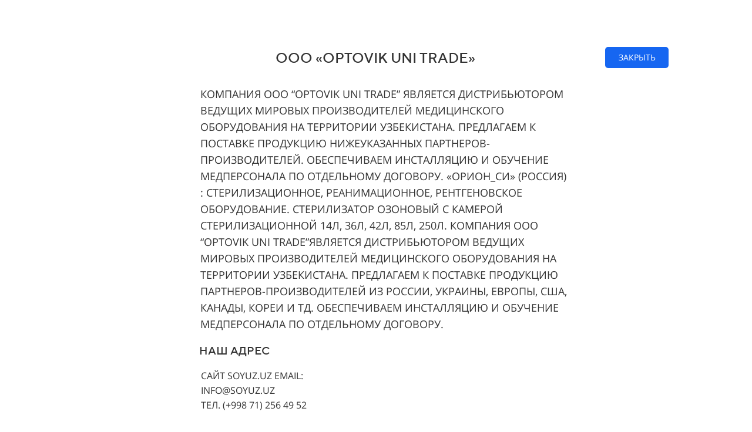

--- FILE ---
content_type: text/html; charset=UTF-8
request_url: https://uzmedtexprom.uz/%D0%9F%D0%BE%D1%81%D1%82%D0%B0%D0%B2%D1%89%D0%B8%D0%BA%D0%B8%207
body_size: 6280
content:
<!DOCTYPE html>

<html lang="ru">

<head>

    
    <!-- PLUGINS -->
    
    <meta http-equiv="X-UA-Compatible" content="IE=edge">
    <meta charset="utf-8">
    <meta name="generator" content="Creatium">

    <title>Поставщики 7 — UZMEDTEXPROM</title>

    <link rel="canonical" href="https://uzmedtexprom.uz/Поставщики 7">
            <meta name="viewport" content="width=device-width, initial-scale=1.0">
    
    
    
<!--[if IE]><link rel="shortcut icon" href="https://i.1.creatium.io/e0/27/3e/e0b526550db5b89f7a8695577175a37944/32x32/1.jpg"><![endif]-->
<link rel="apple-touch-icon-precomposed" href="https://i.1.creatium.io/e0/27/3e/e0b526550db5b89f7a8695577175a37944/180x180/1.jpg">
<link rel="icon" href="https://i.1.creatium.io/e0/27/3e/e0b526550db5b89f7a8695577175a37944/196x196/1.jpg">
                <script>
                window.creatium = {"creatium":true,"visit_id":null,"site_id":89889,"page_id":588505,"content_id":577455,"lang":"ru","time":1769089971,"screens":"screens-xs-md","animations":[],"cookies":{"alert":0,"message":"\u0418\u0441\u043f\u043e\u043b\u044c\u0437\u0443\u044f \u043d\u0430\u0448 \u0441\u0430\u0439\u0442, \u0432\u044b \u0434\u0430\u0435\u0442\u0435 \u0441\u043e\u0433\u043b\u0430\u0441\u0438\u0435 \u043d\u0430 \u043e\u0431\u0440\u0430\u0431\u043e\u0442\u043a\u0443 \u0444\u0430\u0439\u043b\u043e\u0432 cookie \u0438 \u043f\u043e\u043b\u044c\u0437\u043e\u0432\u0430\u0442\u0435\u043b\u044c\u0441\u043a\u0438\u0445 \u0434\u0430\u043d\u043d\u044b\u0445. \u0415\u0441\u043b\u0438 \u0432\u044b \u043d\u0435 \u0445\u043e\u0442\u0438\u0442\u0435, \u0447\u0442\u043e\u0431\u044b \u0432\u0430\u0448\u0438 \u0434\u0430\u043d\u043d\u044b\u0435 \u043e\u0431\u0440\u0430\u0431\u0430\u0442\u044b\u0432\u0430\u043b\u0438\u0441\u044c, \u043f\u043e\u0436\u0430\u043b\u0443\u0439\u0441\u0442\u0430 \u043f\u043e\u043a\u0438\u043d\u044c\u0442\u0435 \u0441\u0430\u0439\u0442."},"integrations":[],"misc":{"cdn_host":"i.1.creatium.io"},"allow_cookies":true,"site_options":{"captcha_signup":false,"captcha_orders":false,"member_allow_signup":true,"member_allow_auth":true},"member":{"id":0},"async":{"js":["\/app\/4.1\/delivery-builder?action=async&key=b1964a51acb38800304c2c619547c22c","\/assets\/4.1\/vendors-async.js?v=1719080311"],"css":["\/assets\/4.1\/vendors-async.css?v=1719080311"],"js_adaptive_sections":"\/app\/4.1\/delivery-builder?action=adaptive-sections&key=b1964a51acb38800304c2c619547c22c"},"device":"other","mini":false,"scroll":{"snapping":false}};
                window.cr = window.creatium;
                window.plp = window.creatium;
                window.error_handler = function (e, fn_id) {
                    window.console && console.log && console.log(fn_id);
                    window['error_handler_' + fn_id] && eval(window['error_handler_' + fn_id]);
                    window.console && console.error && console.error(e.message);
                };
                    cr.api = function (v, cb) { cr.api.queue.push([v, cb]) };
    cr.api.queue = [];
    cr.layout = {"top":0,"left":0};
            </script>
    <!-- CORE -->
    <link type="text/css" rel="stylesheet" href="/assets/4.1/vendors.css?v=1719080311"><link type="text/css" rel="stylesheet" href="/assets/4.1/default.css?v=1719080311"><link type="text/css" rel="stylesheet" href="/assets/4.1/nodes.css?v=1719080311">    <script defer type="text/javascript" src="/assets/4.1/vendors.js?v=1719080311"></script><script defer type="text/javascript" src="/assets/4.1/default.js?v=1719080311"></script><script defer type="text/javascript" src="/assets/4.1/nodes.js?v=1719080311"></script><link rel="preload" href="/assets/4.1/vendors-sync.js?v=1719080311" as="script">
            <style> 
.node.css1 > .wrapper1 { background-color: rgb(255, 255, 255) }
.node.css1  { color: #333 }
.node.css1  > .padding_top { padding-top: 60px }
.node.css1  > .padding_bottom { padding-bottom: 23px }
.node.css1 a { color: rgb(230, 25, 25) }
.node.css2  { color: #333; padding-top: 10px; padding-bottom: 10px; padding-left: 5px; padding-right: 0px }
.node.css2 a { color: rgb(230, 25, 25) }
.node.css3  { color: #333; padding-top: 10px; padding-bottom: 10px; padding-left: 0px; padding-right: 0px }
.node.css3 a { color: rgb(230, 25, 25) }
.textable.css4  { text-align: left; font-family: "TTNorms Medium"; font-size: 28px; line-height: 1.2; letter-spacing: 0em; opacity: 1 }
.screen-md .textable.css4  { text-align: center!important; font-size: 24px!important }
.screen-sm .textable.css4  { text-align: center!important; font-size: 24px!important }
.screen-xs .textable.css4  { text-align: center!important; font-size: 24px!important }
.node.css5  { color: #333; padding-top: 10px; padding-bottom: 10px; padding-left: 5px; padding-right: 5px }
.node.css5 a { color: rgb(230, 25, 25) }
.btn.css6 { text-align: center } .btn.css6 { background-color: rgb(22, 102, 241);border-top-left-radius: 5px;border-top-right-radius: 5px;border-bottom-right-radius: 5px;border-bottom-left-radius: 5px;border-style: solid;border-top-width: 0px;border-bottom-width: 0px;border-left-width: 0px;border-right-width: 0px;border-color: rgb(12, 80, 198);padding-top: 8px;padding-bottom: 8px;font-size: 14px;color: rgb(255, 255, 255)!important; } .btn.css6:hover, .btn.css6.hover { background-color: rgb(13, 90, 223);border-color: rgb(10, 64, 159);color: rgb(255, 255, 255)!important; } .btn.css6:active, .btn.css6.active { background-color: rgb(12, 81, 201);border-color: rgb(11, 72, 179);color: rgb(255, 255, 255)!important; } .btn.css6:before {  } .btn.css6:active:before, .btn.css6.active:before { background-color: rgb(12, 81, 201); }
.textable.css7  { text-align: left; font-family: "Open Sans"; font-size: 16px; line-height: 1.6; letter-spacing: 0em; opacity: 1 }
.screen-md .textable.css7  { text-align: left!important; font-size: 18px!important }
.screen-sm .textable.css7  { text-align: left!important; font-size: 18px!important }
.screen-xs .textable.css7  { text-align: left!important; font-size: 18px!important }
.node.css8  { color: #333; padding-top: 10px; padding-bottom: 10px; padding-left: 0px; padding-right: 5px }
.node.css8 a { color: rgb(230, 25, 25) }
.textable.css9  { text-align: left; font-family: "TTNorms Medium"; font-size: 28px; line-height: 1.2; letter-spacing: 0em; opacity: 1 }
.screen-md .textable.css9  { text-align: left!important; font-size: 19px!important }
.screen-sm .textable.css9  { text-align: left!important; font-size: 19px!important }
.screen-xs .textable.css9  { text-align: left!important; font-size: 19px!important }
.textable.css10  { text-align: left; font-family: "Open Sans"; font-size: 16px; line-height: 1.6; letter-spacing: 0em; opacity: 1 }
.node.css11 .bgimage { height: 372px; background-position: center }
.node.css11 img.selectable { max-height: 372px }
.node.css11 .proportions { width: calc(var(--width) / var(--height) * 372); padding-top: 372px }
.screen-xs .node.css11 .bgimage { height: 353px!important }
.screen-xs .node.css11 img.selectable { max-height: 353px!important }
.screen-xs .node.css11 .proportions { width: calc(var(--width) / var(--height) * 353)!important; padding-top: 353px!important }
.node.css12 .bgimage { height: 372px; background-position: center }
.node.css12 img.selectable { max-height: 372px }
.node.css12 .proportions { width: calc(var(--width) / var(--height) * 372); padding-top: 372px }
.screen-xs .node.css12 .bgimage { height: 267px!important }
.screen-xs .node.css12 img.selectable { max-height: 267px!important }
.screen-xs .node.css12 .proportions { width: calc(var(--width) / var(--height) * 267)!important; padding-top: 267px!important }
.node.css13 .bgimage { height: 372px; background-position: center }
.node.css13 img.selectable { max-height: 372px }
.node.css13 .proportions { width: calc(var(--width) / var(--height) * 372); padding-top: 372px }
.screen-xs .node.css13 .bgimage { height: 294px!important }
.screen-xs .node.css13 img.selectable { max-height: 294px!important }
.screen-xs .node.css13 .proportions { width: calc(var(--width) / var(--height) * 294)!important; padding-top: 294px!important }
.node.css14 .bgimage { height: 372px; background-position: center }
.node.css14 img.selectable { max-height: 372px }
.node.css14 .proportions { width: calc(var(--width) / var(--height) * 372); padding-top: 372px }
.node.css15 .bgimage { height: 372px; background-position: center }
.node.css15 img.selectable { max-height: 372px }
.node.css15 .proportions { width: calc(var(--width) / var(--height) * 372); padding-top: 372px }
.screen-xs .node.css15 .bgimage { height: 291px!important }
.screen-xs .node.css15 img.selectable { max-height: 291px!important }
.screen-xs .node.css15 .proportions { width: calc(var(--width) / var(--height) * 291)!important; padding-top: 291px!important }
.node.css16  { color: #333; padding-top: 10px; padding-bottom: 0px; padding-left: 5px; padding-right: 5px }
.node.css16 a { color: rgb(230, 25, 25) }
.node.css17 .bgimage { height: 372px; background-position: center }
.node.css17 img.selectable { max-height: 372px }
.node.css17 .proportions { width: calc(var(--width) / var(--height) * 372); padding-top: 372px }
.screen-xs .node.css17 .bgimage { height: 277px!important }
.screen-xs .node.css17 img.selectable { max-height: 277px!important }
.screen-xs .node.css17 .proportions { width: calc(var(--width) / var(--height) * 277)!important; padding-top: 277px!important }
.node.css18 .bgimage { height: 372px; background-position: center }
.node.css18 img.selectable { max-height: 372px }
.node.css18 .proportions { width: calc(var(--width) / var(--height) * 372); padding-top: 372px }
.screen-xs .node.css18 .bgimage { height: 264px!important }
.screen-xs .node.css18 img.selectable { max-height: 264px!important }
.screen-xs .node.css18 .proportions { width: calc(var(--width) / var(--height) * 264)!important; padding-top: 264px!important }
.node.css19 .bgimage { height: 372px; background-position: center }
.node.css19 img.selectable { max-height: 372px }
.node.css19 .proportions { width: calc(var(--width) / var(--height) * 372); padding-top: 372px }
.screen-xs .node.css19 .bgimage { height: 262px!important }
.screen-xs .node.css19 img.selectable { max-height: 262px!important }
.screen-xs .node.css19 .proportions { width: calc(var(--width) / var(--height) * 262)!important; padding-top: 262px!important }
.node.css20 .bgimage { height: 372px; background-position: center }
.node.css20 img.selectable { max-height: 372px }
.node.css20 .proportions { width: calc(var(--width) / var(--height) * 372); padding-top: 372px }
.screen-xs .node.css20 .bgimage { height: 236px!important }
.screen-xs .node.css20 img.selectable { max-height: 236px!important }
.screen-xs .node.css20 .proportions { width: calc(var(--width) / var(--height) * 236)!important; padding-top: 236px!important }
.node.css21 .bgimage { height: 372px; background-position: center }
.node.css21 img.selectable { max-height: 372px }
.node.css21 .proportions { width: calc(var(--width) / var(--height) * 372); padding-top: 372px }
.screen-xs .node.css21 .bgimage { height: 259px!important }
.screen-xs .node.css21 img.selectable { max-height: 259px!important }
.screen-xs .node.css21 .proportions { width: calc(var(--width) / var(--height) * 259)!important; padding-top: 259px!important }
.node.css22 .bgimage { height: 372px; background-position: center }
.node.css22 img.selectable { max-height: 372px }
.node.css22 .proportions { width: calc(var(--width) / var(--height) * 372); padding-top: 372px }
.screen-xs .node.css22 .bgimage { height: 286px!important }
.screen-xs .node.css22 img.selectable { max-height: 286px!important }
.screen-xs .node.css22 .proportions { width: calc(var(--width) / var(--height) * 286)!important; padding-top: 286px!important }
.node.css23 .bgimage { height: 372px; background-position: center }
.node.css23 img.selectable { max-height: 372px }
.node.css23 .proportions { width: calc(var(--width) / var(--height) * 372); padding-top: 372px }
.screen-xs .node.css23 .bgimage { height: 261px!important }
.screen-xs .node.css23 img.selectable { max-height: 261px!important }
.screen-xs .node.css23 .proportions { width: calc(var(--width) / var(--height) * 261)!important; padding-top: 261px!important }
.node.css24 .bgimage { height: 372px; background-position: center }
.node.css24 img.selectable { max-height: 372px }
.node.css24 .proportions { width: calc(var(--width) / var(--height) * 372); padding-top: 372px }
.screen-xs .node.css24 .bgimage { height: 252px!important }
.screen-xs .node.css24 img.selectable { max-height: 252px!important }
.screen-xs .node.css24 .proportions { width: calc(var(--width) / var(--height) * 252)!important; padding-top: 252px!important }
.node.css25 > .wrapper1 { background-color: rgb(255, 255, 255) }
.node.css25  { color: #333 }
.node.css25  > .padding_top { padding-top: 60px }
.node.css25  > .padding_bottom { padding-bottom: 69px }
.node.css25 a { color: rgb(230, 25, 25) }
.node.css26  { color: #333; padding-top: 10px; padding-bottom: 10px; padding-left: 136px; padding-right: 5px }
.node.css26 a { color: rgb(230, 25, 25) }
.node.css27  { color: #333; padding-top: 10px; padding-bottom: 10px; padding-left: 205px; padding-right: 176px }
.node.css27 a { color: rgb(230, 25, 25) }
.node.css28  { color: #333; padding-top: 10px; padding-bottom: 10px; padding-left: 203px; padding-right: 5px }
.node.css28 a { color: rgb(230, 25, 25) }
.node.css29  { color: #333; padding-top: 10px; padding-bottom: 10px; padding-left: 206px; padding-right: 5px }
.node.css29 a { color: rgb(230, 25, 25) }
.area.screen-lg { min-width: 1200px; }.area.screen-lg .container { width: 1140px; }.area.screen-lg .container.soft { max-width: 1140px; }.area.screen-md { min-width: 1008px; }.area.screen-md .container { width: 1008px; }.area.screen-md .container.soft { max-width: 1008px; }.area.screen-sm { min-width: 720px; }.area.screen-sm .container { width: 720px; }.area.screen-sm .container.soft { max-width: 720px; }.area.screen-xs .container { max-width: 737px; padding: 0 15px; }
 </style>
    
    
    <!-- PLUGINS -->
    
    
    
    <!-- proxy-module cut-head -->
</head>

<body class="area font-text-opensans font-header-ttnormsmedium">
<div class="area-wrapper">

<!-- PLUGINS -->

<!-- HTML -->
<script>
            creatium.getWindowWidth = function () {
                var windowWidth = window.innerWidth;

                
                if (window.innerWidth === 980 && !window.MSStream && /iPhone|iPod/.test(navigator.userAgent)) {
                    windowWidth = window.outerWidth;
                }
                
                return windowWidth;
            }
        
            creatium.getScreen = function () {
                var _windowWidth = creatium.getWindowWidth();

                var lgWidth = 1200 + cr.layout._left_current;
                var mdWidth = 1060 + cr.layout._left_current;
                var smWidth = 768 + cr.layout._left_current;

                if (creatium.screens === 'screens-xs') return 'xs';
                else if (creatium.screens === 'screens-sm') return 'sm';
                else if (creatium.screens === 'screens-md') return 'md';
                else if (creatium.screens === 'screens-lg') return 'lg';
                else if (creatium.screens === 'screens-xs-sm') {
                    if (_windowWidth >= smWidth) return 'sm';
                    else return 'xs';
                } else if (creatium.screens === 'screens-xs-md') {
                    if (_windowWidth >= mdWidth) return 'md';
                    else return 'xs';
                } else if (creatium.screens === 'screens-xs-lg') {
                    if (_windowWidth >= lgWidth) return 'lg';
                    else return 'xs';
                } else if (creatium.screens === 'screens-sm-md') {
                    if (_windowWidth >= mdWidth) return 'md';
                    else return 'sm';
                } else if (creatium.screens === 'screens-sm-lg') {
                    if (_windowWidth >= lgWidth) return 'lg';
                    else return 'sm';
                } else if (creatium.screens === 'screens-md-lg') {
                    if (_windowWidth >= lgWidth) return 'lg';
                    else return 'md';
                } else if (creatium.screens === 'screens-xs-sm-md') {
                    if (_windowWidth >= mdWidth) return 'md';
                    else if (_windowWidth >= smWidth && _windowWidth < mdWidth) return 'sm';
                    else return 'xs';
                } else if (creatium.screens === 'screens-xs-sm-lg') {
                    if (_windowWidth >= lgWidth) return 'lg';
                    else if (_windowWidth >= smWidth && _windowWidth < lgWidth) return 'sm';
                    else return 'xs';
                } else if (creatium.screens === 'screens-xs-md-lg') {
                    if (_windowWidth >= lgWidth) return 'lg';
                    else if (_windowWidth >= mdWidth && _windowWidth < lgWidth) return 'md';
                    else return 'xs';
                } else if (creatium.screens === 'screens-sm-md-lg') {
                    if (_windowWidth >= lgWidth) return 'lg';
                    else if (_windowWidth >= mdWidth && _windowWidth < lgWidth) return 'md';
                    else return 'sm';
                } else if (creatium.screens === 'screens-xs-sm-md-lg') {
                    if (_windowWidth >= lgWidth) return 'lg';
                    else if (_windowWidth >= mdWidth && _windowWidth < lgWidth) return 'md';
                    else if (_windowWidth >= smWidth && _windowWidth < mdWidth) return 'sm';
                    else return 'xs';
                }
            }
            
            creatium.isLayoutMobile = function () {
                if (creatium.getScreen() !== 'xs') return false;
                return creatium.getWindowWidth() < 420 + cr.layout.left;
            }

            cr.layout._left_current = cr.layout.left;
            if (cr.layout._left_current) {
                document.body.classList.add('layout-left-active');
            }

            creatium.layout.mobile = creatium.isLayoutMobile();
            if (creatium.layout.mobile) {
                document.body.classList.add('layout-mobile');
            }

            creatium.screen = creatium.getScreen();
            document.body.classList.add('screen-' + creatium.screen);

            if (creatium.device) {
                creatium.device_fix = false;
                if (creatium.screen === 'xs' && creatium.device !== 'mobile') creatium.device_fix = true;
                if (creatium.screen === 'sm' && creatium.device !== 'tablet') creatium.device_fix = true;
                if (creatium.screen === 'md' && creatium.device !== 'other') creatium.device_fix = true;
                if (creatium.screen === 'lg' && creatium.device !== 'other') creatium.device_fix = true;
                if (creatium.device_fix) document.write('<script src="' + creatium.async.js_adaptive_sections + '"></scr'+'ipt>');                    
            }
        </script><div class="node section-clear section md-hidden css1"><div class="padding_top"></div><div class="wrapper1"><div class="wrapper2"></div></div><div class="container"><div class="cont"><div class="node widget-grid widget css2"><div class="grid valign-middle paddings-20px xs-wrap"><div class="gridwrap"><div class="col" style="width: 86.456%;"><div class="cont"><div class="node widget-text cr-text widget css3"><h3 class="textable css4">ООО «OPTOVIK UNI TRADE»</h3></div></div></div><div class="col" style="width: 13.544%;"><div class="cont"><div class="node widget-button widget css5"><div class="button-container center"><div class="button-wrapper"><a class="btn btn-legacy font-text css6" data-action="link" data-highlight="true" data-track-active="false" href="https://uzmedtexprom.uz/Поставщики" target="_self"><div class="pad-left" style="width: 24px;"></div><div class="btn-content"><span class="text">ЗАКРЫТЬ</span></div><div class="pad-right" style="width: 24px;"></div></a></div></div></div></div></div></div></div></div><div class="node widget-text cr-text widget css3"><p class="textable css7">КОМПАНИЯ OOO “OPTOVIK UNI TRADE” ЯВЛЯЕТСЯ ДИСТРИБЬЮТОРОМ ВЕДУЩИХ МИРОВЫХ ПРОИЗВОДИТЕЛЕЙ МЕДИЦИНСКОГО ОБОРУДОВАНИЯ НА ТЕРРИТОРИИ УЗБЕКИСТАНА. ПРЕДЛАГАЕМ К ПОСТАВКЕ ПРОДУКЦИЮ НИЖЕУКАЗАННЫХ ПАРТНЕРОВ-ПРОИЗВОДИТЕЛЕЙ. ОБЕСПЕЧИВАЕМ ИНСТАЛЛЯЦИЮ И ОБУЧЕНИЕ МЕДПЕРСОНАЛА ПО ОТДЕЛЬНОМУ ДОГОВОРУ. «ОРИОН_СИ» (РОССИЯ) : СТЕРИЛИЗАЦИОННОЕ, РЕАНИМАЦИОННОЕ, РЕНТГЕНОВСКОЕ ОБОРУДОВАНИЕ. СТЕРИЛИЗАТОР ОЗОНОВЫЙ С КАМЕРОЙ СТЕРИЛИЗАЦИОННОЙ 14Л, 36Л, 42Л, 85Л, 250Л. КОМПАНИЯ OOO “OPTOVIK UNI TRADE”ЯВЛЯЕТСЯ ДИСТРИБЬЮТОРОМ ВЕДУЩИХ МИРОВЫХ ПРОИЗВОДИТЕЛЕЙ МЕДИЦИНСКОГО ОБОРУДОВАНИЯ НА ТЕРРИТОРИИ УЗБЕКИСТАНА. ПРЕДЛАГАЕМ К ПОСТАВКЕ ПРОДУКЦИЮ ПАРТНЕРОВ-ПРОИЗВОДИТЕЛЕЙ ИЗ РОССИИ, УКРАИНЫ, ЕВРОПЫ, США, КАНАДЫ, КОРЕИ И ТД. ОБЕСПЕЧИВАЕМ ИНСТАЛЛЯЦИЮ И ОБУЧЕНИЕ МЕДПЕРСОНАЛА ПО ОТДЕЛЬНОМУ ДОГОВОРУ.</p></div><div class="node widget-text cr-text widget css8"><h3 class="textable css9">НАШ АДРЕС</h3></div><div class="node widget-text cr-text widget css8"><p class="textable css10">САЙТ SOYUZ.UZ EMAIL: <br>INFO@SOYUZ.UZ <br>ТЕЛ. (+998 71) 256 49 52</p></div><div class="node widget-grid widget css5"><div class="grid valign-middle paddings-20px xs-wrap"><div class="gridwrap"><div class="col" style="width: 50%;"><div class="cont"><div class="node widget-image widget css5 css11"><div class="bgimage bg-contain" style="background-size: contain; border-radius: 0px;" data-lazy-bgimage="https://i.1.creatium.io/b5/1b/ac/1497ab8619dd706a4af87ac76d0812c539/1.jpg#%7B%22size%22:%5B340,425%5D,%22quality%22:8%7D" data-lazy-bgimage_resize="true"><div class="inner"><img class="" src="[data-uri]" alt=""><div class="proportions"></div></div></div><noscript><img src="https://i.1.creatium.io/b5/1b/ac/1497ab8619dd706a4af87ac76d0812c539/1.jpg#%7B%22size%22:%5B340,425%5D,%22quality%22:8%7D" alt=""></noscript></div></div></div><div class="col" style="width: 50%;"><div class="cont"><div class="node widget-image widget css5 css12"><div class="bgimage bg-contain" style="background-size: contain; border-radius: 0px;" data-lazy-bgimage="https://i.1.creatium.io/59/a6/96/e2de60f2fff85b9e911ad51a1697df9dcc/2.jpg#%7B%22size%22:%5B3543,2480%5D,%22quality%22:8%7D" data-lazy-bgimage_resize="true"><div class="inner"><img class="" src="[data-uri]" alt=""><div class="proportions"></div></div></div><noscript><img src="https://i.1.creatium.io/59/a6/96/e2de60f2fff85b9e911ad51a1697df9dcc/2.jpg#%7B%22size%22:%5B3543,2480%5D,%22quality%22:8%7D" alt=""></noscript></div></div></div></div></div></div><div class="node widget-grid widget css5"><div class="grid valign-middle paddings-20px xs-wrap"><div class="gridwrap"><div class="col" style="width: 50%;"><div class="cont"><div class="node widget-image widget css5 css13"><div class="bgimage bg-contain" style="background-size: contain; border-radius: 0px;" data-lazy-bgimage="https://i.1.creatium.io/a4/03/9f/67c79e53b6bac953f06e7c5ac41a828ffa/3.jpg#%7B%22size%22:%5B3543,2480%5D,%22quality%22:8%7D" data-lazy-bgimage_resize="true"><div class="inner"><img class="" src="[data-uri]" alt=""><div class="proportions"></div></div></div><noscript><img src="https://i.1.creatium.io/a4/03/9f/67c79e53b6bac953f06e7c5ac41a828ffa/3.jpg#%7B%22size%22:%5B3543,2480%5D,%22quality%22:8%7D" alt=""></noscript></div></div></div><div class="col" style="width: 50%;"><div class="cont"><div class="node widget-image widget css5 css14"><div class="bgimage bg-contain" style="background-size: contain; border-radius: 0px;" data-lazy-bgimage="https://i.1.creatium.io/8f/da/4e/0ae5998cdfc9b68be7bcf72f2de513c407/4.png#%7B%22size%22:%5B250,169%5D,%22quality%22:8%7D" data-lazy-bgimage_resize="true"><div class="inner"><img class="" src="[data-uri]" alt=""><div class="proportions"></div></div></div><noscript><img src="https://i.1.creatium.io/8f/da/4e/0ae5998cdfc9b68be7bcf72f2de513c407/4.png#%7B%22size%22:%5B250,169%5D,%22quality%22:8%7D" alt=""></noscript></div></div></div></div></div></div><div class="node widget-grid widget css5"><div class="grid valign-middle paddings-20px xs-wrap"><div class="gridwrap"><div class="col" style="width: 50%;"><div class="cont"><div class="node widget-image widget css5 css15"><div class="bgimage bg-contain" style="background-size: contain; border-radius: 0px;" data-lazy-bgimage="https://i.1.creatium.io/93/10/23/410c91a38470c487d77657ca8d6b265c8d/5.jpg#%7B%22size%22:%5B600,419%5D,%22quality%22:8%7D" data-lazy-bgimage_resize="true"><div class="inner"><img class="" src="[data-uri]" alt=""><div class="proportions"></div></div></div><noscript><img src="https://i.1.creatium.io/93/10/23/410c91a38470c487d77657ca8d6b265c8d/5.jpg#%7B%22size%22:%5B600,419%5D,%22quality%22:8%7D" alt=""></noscript></div></div></div><div class="col" style="width: 50%;"><div class="cont"><div class="node widget-image widget css16 css14"><div class="bgimage bg-contain" style="background-size: contain; border-radius: 0px;" data-lazy-bgimage="https://i.1.creatium.io/e0/b3/a0/2aeadef6af949a4b94676faeee85b3778f/6.jpg#%7B%22size%22:%5B3543,2480%5D,%22quality%22:8%7D" data-lazy-bgimage_resize="true"><div class="inner"><img class="" src="[data-uri]" alt=""><div class="proportions"></div></div></div><noscript><img src="https://i.1.creatium.io/e0/b3/a0/2aeadef6af949a4b94676faeee85b3778f/6.jpg#%7B%22size%22:%5B3543,2480%5D,%22quality%22:8%7D" alt=""></noscript></div></div></div></div></div></div><div class="node widget-grid widget css5"><div class="grid valign-middle paddings-20px xs-wrap"><div class="gridwrap"><div class="col" style="width: 50%;"><div class="cont"><div class="node widget-image widget css5 css17"><div class="bgimage bg-contain" style="background-size: contain; border-radius: 0px;" data-lazy-bgimage="https://i.1.creatium.io/45/2f/b2/8a4ab7cbf28cbf98b6ceaf49a95467e99f/7.jpg#%7B%22size%22:%5B268,188%5D,%22quality%22:8%7D" data-lazy-bgimage_resize="true"><div class="inner"><img class="" src="[data-uri]" alt=""><div class="proportions"></div></div></div><noscript><img src="https://i.1.creatium.io/45/2f/b2/8a4ab7cbf28cbf98b6ceaf49a95467e99f/7.jpg#%7B%22size%22:%5B268,188%5D,%22quality%22:8%7D" alt=""></noscript></div></div></div><div class="col" style="width: 50%;"><div class="cont"><div class="node widget-image widget css5 css18"><div class="bgimage bg-contain" style="background-size: contain; border-radius: 0px;" data-lazy-bgimage="https://i.1.creatium.io/c3/bb/8b/ae57b48866f6cbb02aaa3b2fd5ceb2a92e/8.jpg#%7B%22size%22:%5B600,419%5D,%22quality%22:8%7D" data-lazy-bgimage_resize="true"><div class="inner"><img class="" src="[data-uri]" alt=""><div class="proportions"></div></div></div><noscript><img src="https://i.1.creatium.io/c3/bb/8b/ae57b48866f6cbb02aaa3b2fd5ceb2a92e/8.jpg#%7B%22size%22:%5B600,419%5D,%22quality%22:8%7D" alt=""></noscript></div></div></div></div></div></div><div class="node widget-grid widget css5"><div class="grid valign-middle paddings-20px xs-wrap"><div class="gridwrap"><div class="col" style="width: 50%;"><div class="cont"><div class="node widget-image widget css5 css19"><div class="bgimage bg-contain" style="background-size: contain; border-radius: 0px;" data-lazy-bgimage="https://i.1.creatium.io/52/0e/65/c2bca11687f6d139bf54352638949e0a60/9.jpg#%7B%22size%22:%5B600,419%5D,%22quality%22:8%7D" data-lazy-bgimage_resize="true"><div class="inner"><img class="" src="[data-uri]" alt=""><div class="proportions"></div></div></div><noscript><img src="https://i.1.creatium.io/52/0e/65/c2bca11687f6d139bf54352638949e0a60/9.jpg#%7B%22size%22:%5B600,419%5D,%22quality%22:8%7D" alt=""></noscript></div></div></div><div class="col" style="width: 50%;"><div class="cont"><div class="node widget-image widget css5 css20"><div class="bgimage bg-contain" style="background-size: contain; border-radius: 0px;" data-lazy-bgimage="https://i.1.creatium.io/72/9a/24/f3e2bcd2bba3499327b22f9431c7272b80/10.jpg#%7B%22size%22:%5B600,419%5D,%22quality%22:8%7D" data-lazy-bgimage_resize="true"><div class="inner"><img class="" src="[data-uri]" alt=""><div class="proportions"></div></div></div><noscript><img src="https://i.1.creatium.io/72/9a/24/f3e2bcd2bba3499327b22f9431c7272b80/10.jpg#%7B%22size%22:%5B600,419%5D,%22quality%22:8%7D" alt=""></noscript></div></div></div></div></div></div><div class="node widget-grid widget css5"><div class="grid valign-middle paddings-20px xs-wrap"><div class="gridwrap"><div class="col" style="width: 50%;"><div class="cont"><div class="node widget-image widget css5 css21"><div class="bgimage bg-contain" style="background-size: contain; border-radius: 0px;" data-lazy-bgimage="https://i.1.creatium.io/7b/84/66/51e9a6c4ba977fe77067bbb608dfab054c/12.jpg#%7B%22size%22:%5B600,419%5D,%22quality%22:8%7D" data-lazy-bgimage_resize="true"><div class="inner"><img class="" src="[data-uri]" alt=""><div class="proportions"></div></div></div><noscript><img src="https://i.1.creatium.io/7b/84/66/51e9a6c4ba977fe77067bbb608dfab054c/12.jpg#%7B%22size%22:%5B600,419%5D,%22quality%22:8%7D" alt=""></noscript></div></div></div><div class="col" style="width: 50%;"><div class="cont"><div class="node widget-image widget css5 css22"><div class="bgimage bg-contain" style="background-size: contain; border-radius: 0px;" data-lazy-bgimage="https://i.1.creatium.io/04/4c/bd/02df5a9cd0b3be2539b309d34464451a47/13.jpg#%7B%22size%22:%5B600,419%5D,%22quality%22:8%7D" data-lazy-bgimage_resize="true"><div class="inner"><img class="" src="[data-uri]" alt=""><div class="proportions"></div></div></div><noscript><img src="https://i.1.creatium.io/04/4c/bd/02df5a9cd0b3be2539b309d34464451a47/13.jpg#%7B%22size%22:%5B600,419%5D,%22quality%22:8%7D" alt=""></noscript></div></div></div></div></div></div><div class="node widget-grid widget css5"><div class="grid valign-middle paddings-20px xs-wrap"><div class="gridwrap"><div class="col" style="width: 50%;"><div class="cont"><div class="node widget-image widget css5 css23"><div class="bgimage bg-contain" style="background-size: contain; border-radius: 0px;" data-lazy-bgimage="https://i.1.creatium.io/99/a0/1d/124f9e461a1e69d212a27deb0745639efd/14.jpg#%7B%22size%22:%5B600,419%5D,%22quality%22:8%7D" data-lazy-bgimage_resize="true"><div class="inner"><img class="" src="[data-uri]" alt=""><div class="proportions"></div></div></div><noscript><img src="https://i.1.creatium.io/99/a0/1d/124f9e461a1e69d212a27deb0745639efd/14.jpg#%7B%22size%22:%5B600,419%5D,%22quality%22:8%7D" alt=""></noscript></div></div></div><div class="col" style="width: 50%;"><div class="cont"><div class="node widget-image widget css5 css24"><div class="bgimage bg-contain" style="background-size: contain; border-radius: 0px;" data-lazy-bgimage="https://i.1.creatium.io/17/82/5a/4a73d4c1ce7fc10be327f8065bee97ce18/15.jpg#%7B%22size%22:%5B600,419%5D,%22quality%22:8%7D" data-lazy-bgimage_resize="true"><div class="inner"><img class="" src="[data-uri]" alt=""><div class="proportions"></div></div></div><noscript><img src="https://i.1.creatium.io/17/82/5a/4a73d4c1ce7fc10be327f8065bee97ce18/15.jpg#%7B%22size%22:%5B600,419%5D,%22quality%22:8%7D" alt=""></noscript></div></div></div></div></div></div></div></div><div class="padding_bottom"></div></div><div class="node section-clear section xs-hidden css25"><div class="padding_top"></div><div class="wrapper1"><div class="wrapper2"></div></div><div class="container"><div class="cont"><div class="node widget-grid widget css2"><div class="grid valign-middle paddings-20px xs-wrap"><div class="gridwrap"><div class="col" style="width: 86.456%;"><div class="cont"><div class="node widget-text cr-text widget css26"><h3 class="textable css4">ООО «OPTOVIK UNI TRADE»</h3></div></div></div><div class="col" style="width: 13.544%;"><div class="cont"><div class="node widget-button widget css5"><div class="button-container center"><div class="button-wrapper"><a class="btn btn-legacy font-text css6" data-action="link" data-highlight="true" data-track-active="false" href="https://uzmedtexprom.uz/Поставщики" target="_self"><div class="pad-left" style="width: 24px;"></div><div class="btn-content"><span class="text">ЗАКРЫТЬ</span></div><div class="pad-right" style="width: 24px;"></div></a></div></div></div></div></div></div></div></div><div class="node widget-text cr-text widget css27"><p class="textable css7">КОМПАНИЯ OOO “OPTOVIK UNI TRADE” ЯВЛЯЕТСЯ ДИСТРИБЬЮТОРОМ ВЕДУЩИХ МИРОВЫХ ПРОИЗВОДИТЕЛЕЙ МЕДИЦИНСКОГО ОБОРУДОВАНИЯ НА ТЕРРИТОРИИ УЗБЕКИСТАНА. ПРЕДЛАГАЕМ К ПОСТАВКЕ ПРОДУКЦИЮ НИЖЕУКАЗАННЫХ ПАРТНЕРОВ-ПРОИЗВОДИТЕЛЕЙ. ОБЕСПЕЧИВАЕМ ИНСТАЛЛЯЦИЮ И ОБУЧЕНИЕ МЕДПЕРСОНАЛА ПО ОТДЕЛЬНОМУ ДОГОВОРУ. «ОРИОН_СИ» (РОССИЯ) : СТЕРИЛИЗАЦИОННОЕ, РЕАНИМАЦИОННОЕ, РЕНТГЕНОВСКОЕ ОБОРУДОВАНИЕ. СТЕРИЛИЗАТОР ОЗОНОВЫЙ С КАМЕРОЙ СТЕРИЛИЗАЦИОННОЙ 14Л, 36Л, 42Л, 85Л, 250Л. КОМПАНИЯ OOO “OPTOVIK UNI TRADE”ЯВЛЯЕТСЯ ДИСТРИБЬЮТОРОМ ВЕДУЩИХ МИРОВЫХ ПРОИЗВОДИТЕЛЕЙ МЕДИЦИНСКОГО ОБОРУДОВАНИЯ НА ТЕРРИТОРИИ УЗБЕКИСТАНА. ПРЕДЛАГАЕМ К ПОСТАВКЕ ПРОДУКЦИЮ ПАРТНЕРОВ-ПРОИЗВОДИТЕЛЕЙ ИЗ РОССИИ, УКРАИНЫ, ЕВРОПЫ, США, КАНАДЫ, КОРЕИ И ТД. ОБЕСПЕЧИВАЕМ ИНСТАЛЛЯЦИЮ И ОБУЧЕНИЕ МЕДПЕРСОНАЛА ПО ОТДЕЛЬНОМУ ДОГОВОРУ.</p></div><div class="node widget-text cr-text widget css28"><h3 class="textable css9">НАШ АДРЕС</h3></div><div class="node widget-text cr-text widget css29"><p class="textable css10">САЙТ SOYUZ.UZ EMAIL: <br>INFO@SOYUZ.UZ <br>ТЕЛ. (+998 71) 256 49 52</p></div><div class="node widget-grid widget css5"><div class="grid valign-middle paddings-20px xs-wrap"><div class="gridwrap"><div class="col" style="width: 50%;"><div class="cont"><div class="node widget-image widget css5 css14"><div class="bgimage bg-contain" style="background-size: contain; border-radius: 0px;" data-lazy-bgimage="https://i.1.creatium.io/b5/1b/ac/1497ab8619dd706a4af87ac76d0812c539/1.jpg#%7B%22size%22:%5B340,425%5D,%22quality%22:8%7D" data-lazy-bgimage_resize="true"><div class="inner"><img class="" src="[data-uri]" alt=""><div class="proportions"></div></div></div><noscript><img src="https://i.1.creatium.io/b5/1b/ac/1497ab8619dd706a4af87ac76d0812c539/1.jpg#%7B%22size%22:%5B340,425%5D,%22quality%22:8%7D" alt=""></noscript></div></div></div><div class="col" style="width: 50%;"><div class="cont"><div class="node widget-image widget css5 css14"><div class="bgimage bg-contain" style="background-size: contain; border-radius: 0px;" data-lazy-bgimage="https://i.1.creatium.io/59/a6/96/e2de60f2fff85b9e911ad51a1697df9dcc/2.jpg#%7B%22size%22:%5B3543,2480%5D,%22quality%22:8%7D" data-lazy-bgimage_resize="true"><div class="inner"><img class="" src="[data-uri]" alt=""><div class="proportions"></div></div></div><noscript><img src="https://i.1.creatium.io/59/a6/96/e2de60f2fff85b9e911ad51a1697df9dcc/2.jpg#%7B%22size%22:%5B3543,2480%5D,%22quality%22:8%7D" alt=""></noscript></div></div></div></div></div></div><div class="node widget-grid widget css5"><div class="grid valign-middle paddings-20px xs-wrap"><div class="gridwrap"><div class="col" style="width: 50%;"><div class="cont"><div class="node widget-image widget css5 css14"><div class="bgimage bg-contain" style="background-size: contain; border-radius: 0px;" data-lazy-bgimage="https://i.1.creatium.io/a4/03/9f/67c79e53b6bac953f06e7c5ac41a828ffa/3.jpg#%7B%22size%22:%5B3543,2480%5D,%22quality%22:8%7D" data-lazy-bgimage_resize="true"><div class="inner"><img class="" src="[data-uri]" alt=""><div class="proportions"></div></div></div><noscript><img src="https://i.1.creatium.io/a4/03/9f/67c79e53b6bac953f06e7c5ac41a828ffa/3.jpg#%7B%22size%22:%5B3543,2480%5D,%22quality%22:8%7D" alt=""></noscript></div></div></div><div class="col" style="width: 50%;"><div class="cont"><div class="node widget-image widget css5 css14"><div class="bgimage bg-contain" style="background-size: contain; border-radius: 0px;" data-lazy-bgimage="https://i.1.creatium.io/8f/da/4e/0ae5998cdfc9b68be7bcf72f2de513c407/4.png#%7B%22size%22:%5B250,169%5D,%22quality%22:8%7D" data-lazy-bgimage_resize="true"><div class="inner"><img class="" src="[data-uri]" alt=""><div class="proportions"></div></div></div><noscript><img src="https://i.1.creatium.io/8f/da/4e/0ae5998cdfc9b68be7bcf72f2de513c407/4.png#%7B%22size%22:%5B250,169%5D,%22quality%22:8%7D" alt=""></noscript></div></div></div></div></div></div><div class="node widget-grid widget css5"><div class="grid valign-middle paddings-20px xs-wrap"><div class="gridwrap"><div class="col" style="width: 50%;"><div class="cont"><div class="node widget-image widget css5 css14"><div class="bgimage bg-contain" style="background-size: contain; border-radius: 0px;" data-lazy-bgimage="https://i.1.creatium.io/93/10/23/410c91a38470c487d77657ca8d6b265c8d/5.jpg#%7B%22size%22:%5B600,419%5D,%22quality%22:8%7D" data-lazy-bgimage_resize="true"><div class="inner"><img class="" src="[data-uri]" alt=""><div class="proportions"></div></div></div><noscript><img src="https://i.1.creatium.io/93/10/23/410c91a38470c487d77657ca8d6b265c8d/5.jpg#%7B%22size%22:%5B600,419%5D,%22quality%22:8%7D" alt=""></noscript></div></div></div><div class="col" style="width: 50%;"><div class="cont"><div class="node widget-image widget css5 css14"><div class="bgimage bg-contain" style="background-size: contain; border-radius: 0px;" data-lazy-bgimage="https://i.1.creatium.io/e0/b3/a0/2aeadef6af949a4b94676faeee85b3778f/6.jpg#%7B%22size%22:%5B3543,2480%5D,%22quality%22:8%7D" data-lazy-bgimage_resize="true"><div class="inner"><img class="" src="[data-uri]" alt=""><div class="proportions"></div></div></div><noscript><img src="https://i.1.creatium.io/e0/b3/a0/2aeadef6af949a4b94676faeee85b3778f/6.jpg#%7B%22size%22:%5B3543,2480%5D,%22quality%22:8%7D" alt=""></noscript></div></div></div></div></div></div><div class="node widget-grid widget css5"><div class="grid valign-middle paddings-20px xs-wrap"><div class="gridwrap"><div class="col" style="width: 50%;"><div class="cont"><div class="node widget-image widget css5 css14"><div class="bgimage bg-contain" style="background-size: contain; border-radius: 0px;" data-lazy-bgimage="https://i.1.creatium.io/45/2f/b2/8a4ab7cbf28cbf98b6ceaf49a95467e99f/7.jpg#%7B%22size%22:%5B268,188%5D,%22quality%22:8%7D" data-lazy-bgimage_resize="true"><div class="inner"><img class="" src="[data-uri]" alt=""><div class="proportions"></div></div></div><noscript><img src="https://i.1.creatium.io/45/2f/b2/8a4ab7cbf28cbf98b6ceaf49a95467e99f/7.jpg#%7B%22size%22:%5B268,188%5D,%22quality%22:8%7D" alt=""></noscript></div></div></div><div class="col" style="width: 50%;"><div class="cont"><div class="node widget-image widget css5 css14"><div class="bgimage bg-contain" style="background-size: contain; border-radius: 0px;" data-lazy-bgimage="https://i.1.creatium.io/c3/bb/8b/ae57b48866f6cbb02aaa3b2fd5ceb2a92e/8.jpg#%7B%22size%22:%5B600,419%5D,%22quality%22:8%7D" data-lazy-bgimage_resize="true"><div class="inner"><img class="" src="[data-uri]" alt=""><div class="proportions"></div></div></div><noscript><img src="https://i.1.creatium.io/c3/bb/8b/ae57b48866f6cbb02aaa3b2fd5ceb2a92e/8.jpg#%7B%22size%22:%5B600,419%5D,%22quality%22:8%7D" alt=""></noscript></div></div></div></div></div></div><div class="node widget-grid widget css5"><div class="grid valign-middle paddings-20px xs-wrap"><div class="gridwrap"><div class="col" style="width: 50%;"><div class="cont"><div class="node widget-image widget css5 css14"><div class="bgimage bg-contain" style="background-size: contain; border-radius: 0px;" data-lazy-bgimage="https://i.1.creatium.io/52/0e/65/c2bca11687f6d139bf54352638949e0a60/9.jpg#%7B%22size%22:%5B600,419%5D,%22quality%22:8%7D" data-lazy-bgimage_resize="true"><div class="inner"><img class="" src="[data-uri]" alt=""><div class="proportions"></div></div></div><noscript><img src="https://i.1.creatium.io/52/0e/65/c2bca11687f6d139bf54352638949e0a60/9.jpg#%7B%22size%22:%5B600,419%5D,%22quality%22:8%7D" alt=""></noscript></div></div></div><div class="col" style="width: 50%;"><div class="cont"><div class="node widget-image widget css5 css14"><div class="bgimage bg-contain" style="background-size: contain; border-radius: 0px;" data-lazy-bgimage="https://i.1.creatium.io/72/9a/24/f3e2bcd2bba3499327b22f9431c7272b80/10.jpg#%7B%22size%22:%5B600,419%5D,%22quality%22:8%7D" data-lazy-bgimage_resize="true"><div class="inner"><img class="" src="[data-uri]" alt=""><div class="proportions"></div></div></div><noscript><img src="https://i.1.creatium.io/72/9a/24/f3e2bcd2bba3499327b22f9431c7272b80/10.jpg#%7B%22size%22:%5B600,419%5D,%22quality%22:8%7D" alt=""></noscript></div></div></div></div></div></div><div class="node widget-grid widget css5"><div class="grid valign-middle paddings-20px xs-wrap"><div class="gridwrap"><div class="col" style="width: 50%;"><div class="cont"><div class="node widget-image widget css5 css14"><div class="bgimage bg-contain" style="background-size: contain; border-radius: 0px;" data-lazy-bgimage="https://i.1.creatium.io/7b/84/66/51e9a6c4ba977fe77067bbb608dfab054c/12.jpg#%7B%22size%22:%5B600,419%5D,%22quality%22:8%7D" data-lazy-bgimage_resize="true"><div class="inner"><img class="" src="[data-uri]" alt=""><div class="proportions"></div></div></div><noscript><img src="https://i.1.creatium.io/7b/84/66/51e9a6c4ba977fe77067bbb608dfab054c/12.jpg#%7B%22size%22:%5B600,419%5D,%22quality%22:8%7D" alt=""></noscript></div></div></div><div class="col" style="width: 50%;"><div class="cont"><div class="node widget-image widget css5 css14"><div class="bgimage bg-contain" style="background-size: contain; border-radius: 0px;" data-lazy-bgimage="https://i.1.creatium.io/04/4c/bd/02df5a9cd0b3be2539b309d34464451a47/13.jpg#%7B%22size%22:%5B600,419%5D,%22quality%22:8%7D" data-lazy-bgimage_resize="true"><div class="inner"><img class="" src="[data-uri]" alt=""><div class="proportions"></div></div></div><noscript><img src="https://i.1.creatium.io/04/4c/bd/02df5a9cd0b3be2539b309d34464451a47/13.jpg#%7B%22size%22:%5B600,419%5D,%22quality%22:8%7D" alt=""></noscript></div></div></div></div></div></div><div class="node widget-grid widget css5"><div class="grid valign-middle paddings-20px xs-wrap"><div class="gridwrap"><div class="col" style="width: 50%;"><div class="cont"><div class="node widget-image widget css5 css14"><div class="bgimage bg-contain" style="background-size: contain; border-radius: 0px;" data-lazy-bgimage="https://i.1.creatium.io/99/a0/1d/124f9e461a1e69d212a27deb0745639efd/14.jpg#%7B%22size%22:%5B600,419%5D,%22quality%22:8%7D" data-lazy-bgimage_resize="true"><div class="inner"><img class="" src="[data-uri]" alt=""><div class="proportions"></div></div></div><noscript><img src="https://i.1.creatium.io/99/a0/1d/124f9e461a1e69d212a27deb0745639efd/14.jpg#%7B%22size%22:%5B600,419%5D,%22quality%22:8%7D" alt=""></noscript></div></div></div><div class="col" style="width: 50%;"><div class="cont"><div class="node widget-image widget css5 css14"><div class="bgimage bg-contain" style="background-size: contain; border-radius: 0px;" data-lazy-bgimage="https://i.1.creatium.io/17/82/5a/4a73d4c1ce7fc10be327f8065bee97ce18/15.jpg#%7B%22size%22:%5B600,419%5D,%22quality%22:8%7D" data-lazy-bgimage_resize="true"><div class="inner"><img class="" src="[data-uri]" alt=""><div class="proportions"></div></div></div><noscript><img src="https://i.1.creatium.io/17/82/5a/4a73d4c1ce7fc10be327f8065bee97ce18/15.jpg#%7B%22size%22:%5B600,419%5D,%22quality%22:8%7D" alt=""></noscript></div></div></div></div></div></div></div></div><div class="padding_bottom"></div></div><div class="node section section-helper css30"></div>

<!-- CORE -->
<script type="text/javascript" src="/assets/4.1/vendors-sync.js?v=1719080311"></script>
<!-- DEFER -->
    
<!-- PLUGINS -->
</div></body>
</html>


--- FILE ---
content_type: application/javascript; charset=utf-8
request_url: https://uzmedtexprom.uz/assets/4.1/nodes.js?v=1719080311
body_size: 10347
content:
!function(g){creatium.init.global(function(){var t=g(".section-layout");t.find("[cr-layout-left-toggle]").on("click",function(){creatium.layout.mobile?t.find("[cr-layout-root]").toggleClass("mobile-left-active"):cr.layout._left_current?(g("body").removeClass("layout-left-active"),t.find("[cr-layout-root]").removeClass("left-active"),cr.layout._left_current=0):(g("body").addClass("layout-left-active"),t.find("[cr-layout-root]").addClass("left-active"),cr.layout._left_current=cr.layout.left),g(window).triggerHandler("resize")})}),creatium.init.global(function(){var m=creatium.store.get("user_visit");m?(m.last=Date.now(),m.count++):m={first:Date.now(),last:Date.now(),lead:null,count:1},g(creatium).on("submit-success",function(){m.lead=Date.now(),creatium.store.set("user_visit",m)}),creatium.store.set("user_visit",m),g(".section-modal").each(function(){var t,n,i,a,o,r,e,l,c=this,d=g(c),s=d.find(".modal"),u=g(document),f=d.data("once"),p=d.data("trigger"),h=d.data("conversionlimit");f&&creatium.store.get("is_triggered_"+p)||(t=!1,s.one("show",function(){t=!0,creatium.store.set("is_triggered_"+p,!0)}),n=function(){if(t)return!0;if(0===p.indexOf("leadback_")){if(!0!==creatium.store.get("is_converted"))return!0}else if(h&&creatium.store.get("is_converted"))return!0;return!1},"visit"===p?n()||creatium.modals.show(s):"visit_10sec"===p?setTimeout(function(){n()||creatium.modals.show(s)},1e4):"visit_30sec"===p?setTimeout(function(){n()||creatium.modals.show(s)},3e4):"visit_1min"===p?setTimeout(function(){n()||creatium.modals.show(s)},6e4):"visit_2min"===p?setTimeout(function(){n()||creatium.modals.show(s)},12e4):"visit_3min"===p?setTimeout(function(){n()||creatium.modals.show(s)},18e4):"visit_4min"===p?setTimeout(function(){n()||creatium.modals.show(s)},24e4):"return_30min"===p?n()||2===m.count&&m.last-m.first<18e5&&creatium.modals.show(s):"return_day"===p?n()||2===m.count&&m.last-m.first<864e5&&creatium.modals.show(s):"return_week"===p?n()||3===m.count&&m.last-m.first<6048e5&&creatium.modals.show(s):"leadback_hour"===p?n()||m.last-m.lead<36e5&&creatium.modals.show(s):"leadback_day"===p?n()||m.last-m.lead<864e5&&creatium.modals.show(s):"leadback_week"===p?n()||m.last-m.lead<6048e5&&creatium.modals.show(s):"leadback_month"===p?n()||m.last-m.lead<2592e6&&creatium.modals.show(s):"leave"===p?u.on("mouseleave",function(t){n()||creatium.modals.show(s)}):"scroll"===p?u.on("scroll",function(t){var e;n()||0<(e=c.getBoundingClientRect()).top&&e.top<window.innerHeight/2&&creatium.modals.show(s)}):"scroll_back"===p?(i=!1,u.on("scroll",function(t){var e;n()||(e=c.getBoundingClientRect(),i?0<e.top&&creatium.modals.show(s):e.top+e.height<0&&(i=!0))})):"scroll_back_twice"===p?(r=o=a=!1,u.on("scroll",function(t){var e;n()||(e=c.getBoundingClientRect(),a?0<e.top&&(o=!0):e.top+e.height<0&&(a=!0),o&&(r?0<e.top&&creatium.modals.show(s):e.top+e.height<0&&(r=!0)))})):"scroll_end"===p?u.on("scroll",function(t){n()||window.innerHeight+window.scrollY>=document.body.offsetHeight&&creatium.modals.show(s)}):"form_fail_twice"===p?(e=0,g(creatium).on("submit-error",function(){n()||2===++e&&g(creatium).one("msg-close",function(){creatium.modals.show(s)})})):"modal_twice"===p&&(l=0,g(creatium).on("modal-hide",function(t,e){n()||e.$section.hasClass("section-modal")||2===++l&&creatium.modals.show(s)})))})}),creatium.init.global(function(){var t=g(".section-preloader").addClass("preloader-fading");setTimeout(function(){t.hide()},300)}),creatium.init.global(function(){var t=g(".section-sidemenu");if(t.length){if("sections.creatium.site"===location.host)return(n=t.find("[cr-menu-page]")).clone().insertBefore(n).addClass("highlight-100"),n.clone().insertBefore(n).addClass("highlight-0"),n.clone().insertBefore(n).addClass("highlight-0"),void n.clone().insertBefore(n).addClass("highlight-0");var e=g(".node.section:visible:not(.section-modal, .section-helper, .section-sidemenu, .fixation-top, .fixation-bottom)"),n=t.find("[cr-menu-page]");e.each(function(){var t=g(this),e=n.clone().insertBefore(n);e.addClass("highlight-0").data("highlight",0),e.on("click",function(){creatium.scrollTo(t)})}),n.remove();var i=t.find("[cr-menu-page]"),t=_.throttle(function(){e.each(function(t){var e=g(this),n=this.getBoundingClientRect(),i=Math.round(n.top),a=Math.round(n.bottom),o=g(window).height(),n=0;a<0||o<i?n=0:0<=i&&a<=o?n=1:i<0?n=a/o:o<a&&(n=1-i/o),1<(n=n<0?0:n)&&(n=1),e.data("highlight2",10*Math.round(10*n))}).each(function(t){var e=g(this),n=i.eq(t),t=e.data("highlight2");e.data("highlight")!==t&&(n.removeClass("highlight-"+n.data("highlight")),n.addClass("highlight-"+t).data("highlight",t))})},100);g(document).on("scroll",t),t(),creatium.scroll.snapping&&creatium.syncInterval(t,500)}}),creatium.init.global(function(){creatium.lazy.add(g(".section-slider"),function t(e){if(!window.Swiper)return setTimeout(function(){t(e)},50);function n(){return g(this).closest(".node")[0]===e[0]}var i=e.find(".swiper-container").filter(n),a=e.find("[cr-slider-next]").filter(n),o=e.find("[cr-slider-previous]").filter(n),r=e.find("[cr-slider-page]").filter(n),l=e.find("[cr-slider-index]").filter(n),c=i.data(),d=e.find("[cr-slider-page_icon]").filter(n).filter(function(){return 1<g(this).find(">.svgwrap").length});d.find(">.svgwrap").addClass("hidden");var s=e.find("[cr-slider-page_label]").filter(n).filter(function(){return 1<g(this).find(">.textable").length});s.find(">.textable").addClass("hidden");var u=new Swiper(i.get(0),{autoHeight:!1===c.fixheight,autoplay:!!c.auto&&{delay:c.pause,stopOnLastSlide:!c.loop},allowTouchMove:c.touch,effect:c.animated?"slide":"fade",fadeEffect:{crossFade:!0},touchEventsTarget:"container",mousewheelEventsTarged:"container",on:{slideChange:function(){r.filter(".is-active").removeClass("is-active"),r.eq(u.activeIndex).addClass("is-active"),f(u.oldActiveIndex,u.activeIndex),p(u.oldActiveIndex,u.activeIndex),l.text(u.activeIndex+1),u.oldActiveIndex=u.activeIndex}}});function f(e,n){d.each(function(){var t=g(this).children(".svgwrap");t.eq(e).addClass("hidden"),t.eq(n).removeClass("hidden")})}function p(e,n){s.each(function(){var t=g(this).children(".textable");t.eq(e).addClass("hidden"),t.eq(n).removeClass("hidden")})}e.data("api-swiper",u),u._params=c,u.oldActiveIndex=u.activeIndex,f(u.oldActiveIndex,u.activeIndex),p(u.oldActiveIndex,u.activeIndex),e.on("slidenext",function(t){u.isEnd&&c.loop?u.slideTo(0):u.slideNext(),t.stopPropagation()}),a.on("click",function(){e.trigger("slidenext")}),e.on("slideprev",function(t){u.isBeginning&&c.loop?u.slideTo(u.slides.length-1):u.slidePrev(),t.stopPropagation()}),o.on("click",function(){e.trigger("slideprev")}),r.on("click",function(){u.slideTo(g(this).index())}),e.find(".lazy").on("lazyload",_.throttle(function(){u.update()},500)),u.params.autoHeight&&creatium.syncInterval(function(){!u.animating&&u.slides.length&&u.wrapperEl.clientHeight!==u.slides[u.activeIndex].clientHeight&&u.update()},40)})}),creatium.init.local(function(t){t.find(".widget-before-after").each(function(){var u=g(this).find(".root"),f=u.find("> img"),p=u.find("> .handler");f.on("load",_.after(f.length,function(){u.css("height",u.height());var r=u.find("> .layer-before"),l=r.find("> .wrap"),t=f.eq(0),e=t.width(),n=t.height();t.removeAttr("style").appendTo(l);var c=u.find("> .layer-after"),d=c.find("> .wrap"),i=f.eq(1),a=i.width(),t=i.height();i.removeAttr("style").appendTo(d),l.add(d).css({width:Math.max(e,a),height:Math.max(n,t),"max-width":"none"});function o(t){var e=t.pageX;void 0===e&&(e=t.originalEvent.touches[0].pageX);var n=u.width(),i=u[0].getBoundingClientRect().left,a=l.width(),o=l[0].getBoundingClientRect().left,i=e-i-s;r.css("width",i=n<(i=i<0?0:i)?n:i),c.css("width",n-i),l.css("right",-(n/2-i)),d.css("left",n/2-i),p.css("left",i),(n=p[0].getBoundingClientRect().left+2)<o&&p.css("left",i+o-n),o+a<n&&p.css("left",i-(n-(o+a))),t.stopPropagation()}var s=0;u.on("touchstart",function(t){eventX=t.originalEvent.touches[0].pageX,s=g(t.target).closest(p).length?eventX-p[0].getBoundingClientRect().left:0,g(document).on("touchmove.beforeafter",o),g(document).one("touchend",function(){g(document).off("touchmove.beforeafter")}),t.preventDefault(),t.stopPropagation()}),"hover"===u.data("trigger")?(u.on("mousemove",o),u.on("mousedown",function(t){t.preventDefault()})):"drag"===u.data("trigger")&&u.on("mousedown",function(t){s=g(t.target).closest(p).length?t.pageX-p[0].getBoundingClientRect().left:0,g(document).on("mousemove.beforeafter",o),g(document).one("mouseup",function(){g(document).off("mousemove.beforeafter")}),t.preventDefault(),t.stopPropagation()})}))})}),creatium.init.local(function(t){t.find(".widget-button").each(function(){var t=g(this),e=t.find("button").filter(function(){return g(this).closest(".widget-button")[0]===t[0]});e.is('[data-action="slideprev"]')&&e.click(function(){t.closest(".widget-slider, .widget-tabs, .widget-form2, .section-slider").trigger("slideprev")}),e.is('[data-action="slidenext"]')&&e.click(function(){t.closest(".widget-slider, .widget-tabs, .widget-form2, .section-slider").trigger("slidenext")})})}),creatium.init.local(function(t){t.find(".widget-cart").each(function(){var t=g(this),e=t.find(".js-cart-full").first(),n=t.find(".js-cart-empty").first(),t=(0===creatium.cart.list.length?e.hide():n.hide(),function(){0===creatium.cart.list.length?(n.show(),e.hide()):(e.show(),n.hide())});t(),g(creatium).on("cart-change",t)})}),creatium.init.local(function(t){t.find(".widget-cart-button").each(function(){function t(){var e=0;_.each(creatium.cart.list,function(t){t=+_.filter(t,{type:"amount"})[0].value;e+=t}),n.find(".btn *").each(function(){g(this).contents().each(function(){3===this.nodeType&&this.data.match(/\d/)&&(this.data=this.data.replace(/\d+/,e))})})}var n=g(this);t(),g(creatium).on("cart-change",t)})}),creatium.init.local(function(t){t.find(".widget-cart-list").each(function(){var l=g(this),t=l.children("script"),c=t.text().replace(/<\/_script>/g,"<\/script>");t.remove();t=function(){var r=l.children(".cont");creatium.cart.list.forEach(function(e){var t=_.filter(e,{type:"title"})[0],n=_.filter(e,{type:"price"})[0],i=_.filter(e,{type:"amount"})[0],a=_.filter(e,{type:"photo"})[0],o=r.filter(function(){return g(this).data("item")===e});o.length?(o.find('[data-role="setamount"]').val(i.value),o.find('[data-role="itemprice"]').html(n.value)):(o=g(c),l.append(o),o.data("item",e),o.find('[data-role="setamount"]').val(i.value),o.find('[data-role="itemprice"]').html(n.value),o.find('[data-role="itemname"]').html(t.value),o.find('[data-role="itemphoto"]').attr("data-lazy-bgimage",a.value||"[data-uri]"),o.find('[data-role="removefromcart"]').on("click",function(){creatium.cart.remove(e)}),o.find('[data-role="setamount"]').on("change",function(){var t=+g(this).val();creatium.cart.setAmount(e,t)}),o.find('[data-role="increaseamount"]').on("click",function(){var t=i.value+1;creatium.cart.setAmount(e,t)}),o.find('[data-role="decreaseamount"]').on("click",function(){var t=i.value-1;creatium.cart.setAmount(e,t)}),console.time("cart add trigger"),creatium.init.trigger(o[0]),console.timeEnd("cart add trigger"))}),r.each(function(){var t=g(this),e=t.data("item");creatium.cart.list.indexOf(e)<0&&t.slideUp(250,function(){t.remove()})})};setTimeout(t,10),g(creatium).on("cart-change",t)})}),creatium.init.local(function(t){t.find(".widget-cart-total").each(function(){function t(){var n,t,i=0;_.each(creatium.cart.list,function(t){var e=+_.filter(t,{type:"amount"})[0].value,t=_.filter(t,{type:"price"})[0].value;i+=creatium.cart.getPrice(t)*e,n=n||creatium.cart.getCurrency(t)}),t=creatium.cart.list.length?n.replace("%s%",i):"-",e.find('[data-role="carttotal"] span').html(t)}var e=g(this);t(),g(creatium).on("cart-change",t)})}),creatium.init.local(function(t){t.find(".widget-cms-table").each(function(){var i=g(this).find(".cms-table-root"),a=i.data("table"),o=i.data("template");g.ajax(creatium.origin+"/app/cms/0.2/getAll",{type:"POST",data:{},dataType:"json",contentType:"application/json",success:function(e,t,n){console.log("CMS: getAll success",e);try{i.html(_.template(o,_.find(e.tables,{name:a})))}catch(t){console.error("CMS: template error",t);e=g('<div class="alert alert-danger" style="margin: 0;"></div>');e.html(t.toString()),i.empty().append(e)}},error:function(t,e,n){console.log("CMS: getAll error",t);t=g('<div class="alert alert-danger" style="margin: 0;"></div>');t.html("Cannot read data from server"),i.empty().append(t)}})})}),creatium.init.local(function(t){t.find(".widget-comments-fb").each(function(){var t,e,n=g(this).find(".fb");n.length&&(t="true"===n.attr("data-joint"),e="http://"+location.host.replace(/^www\./,""),t||(e+="/"+location.pathname),n.attr("data-href",e),n.attr("data-width",n.width()),g("head").append('<meta property="fb:app_id" content="'+n.data("apiid")+'"/>'),g('<div id="fb-root"></div>').appendTo("body"),t=document,e="facebook-jssdk",n=t.getElementsByTagName("script")[0],t.getElementById(e)||((t=t.createElement("script")).id=e,t.src="//connect.facebook.net/ru_RU/sdk.js#xfbml=1&version=v2.8",n.parentNode.insertBefore(t,n)))})});var o,e,r;function s(t){return 0<t?t-1:0===t?6:void 0}creatium.init.local(function(t){t.find(".widget-comments-vk").each(function(){var t,e,n,i=g(this).find(".vk");i.length&&i.data("apiid")&&(t=_.uniqueId("vk_comments"),i.attr("id",t),n="true"===i.attr("data-joint"),e=1,n||(n=location.host.replace(/^www\./,"")+"/"+location.pathname,e=_.reduce(n,function(t,e,n){return t+e.charCodeAt()*Math.pow(n+5,5)},n.length)),g.getScript("//vk.com/js/api/openapi.js?112",function(){VK.init({apiId:i.data("apiid"),onlyWidgets:!0}),VK.Widgets.Comments(t,{limit:5,width:i.width(),attach:"*"},e)}))})}),creatium.init.local(function(t){t.find(".widget-countdown").each(function(){var e=g(this);e.children(".metahtml").show();var n,t,i=e.find("[cr-countdown-root]"),a=i.data("vals"),o=i.data("variables")||{},i=new Date;"full"===a.type?(a.full_date.day++,n=new Date(a.full_date.year,a.full_date.month,a.full_date.day,a.full_time.hour,a.full_time.minute)):"month"===a.type?(a.month_day++,(n=new Date(i.getFullYear(),i.getMonth(),a.month_day,a.month_time.hour,a.month_time.minute)).getTime()<i.getTime()&&(n=new Date(i.getFullYear(),i.getMonth()+1,a.month_day,a.month_time.hour,a.month_time.minute))):"week"===a.type?(t=a.week_day-s(i.getDay()),(n=new Date(i.getFullYear(),i.getMonth(),i.getDate()+t,a.week_time.hour,a.week_time.minute)).getTime()<i.getTime()&&(t=7-s(i.getDay())+a.week_day,n=new Date(i.getFullYear(),i.getMonth(),i.getDate()+t,a.week_time.hour,a.week_time.minute))):"day"===a.type?(n=new Date(i.getFullYear(),i.getMonth(),i.getDate(),a.day_time.hour,a.day_time.minute)).getTime()<i.getTime()&&(n=new Date(i.getFullYear(),i.getMonth(),i.getDate()+1,a.day_time.hour,a.day_time.minute)):"fake"===a.type&&(t=[a.fake_days,a.fake_time.hour,a.fake_time.minute].join(":"),creatium.store.get(t)?n=new Date(creatium.store.get(t)):(n=new Date(i.getFullYear(),i.getMonth(),i.getDate()+a.fake_days,i.getHours()+a.fake_time.hour,i.getMinutes()+a.fake_time.minute),creatium.store.set(t,n.getTime())));var r="fake"===a.type||"default"===a.timezone?null:a.timezone;"show_element"===a.action.type&&g("#"+a.action.element_id).hide();function l(){e.data("api-expired")||(d(_.extend(o,c(n,r))),e.triggerHandler("api-tick"),n<new Date&&("message"===a.action.type&&creatium["msg_"+a.action.message.type](a.action.message.title,a.action.message.text),"redirect"===a.action.type&&a.action.url&&(location.href=a.action.url),"show_element"===a.action.type&&g("#"+a.action.element_id).show(),"hide_element"===a.action.type&&g("#"+a.action.element_id).hide(),"show_popup"===a.action.type&&creatium.modals.show(e.find(".modal").filter(function(){return g(this).closest(".node")[0]===e[0]})),!0!==e.data("api-expired")&&(e.data("api-expired",!0),e.triggerHandler("api-expiry"))))}var c=keithWoodCountdown(window.creatium.lang),d=creatium.watchDom(e[0]);l(),creatium.syncInterval(l,1e3),e.data("api-until",c.getUntil()),e.data("api-setUntil",function(t){(n=new Date(t)).getTime()<(new Date).getTime()||(r=null,e.data("api-until",n),e.data("api-expired",!1),l())})})}),creatium.init.local(function(t){t.find(".widget-defer").each(function(){var t=g(this);setTimeout(function(){t.show()},1e3*t.data("timeout"))})}),creatium.init.global(function(){creatium.syncInterval(function(){var t=g(document.activeElement).closest(".widget-field");t.length&&t.find("input").triggerHandler("input")},250)}),creatium.init.local(function(t){creatium.lazy.add(t.find(".widget-field"),function(r){var e,n,i,t,a,o,l,c,d=r.closest("[data-form]"),s=r.find(".metahtml").first().data("vals");s&&(r.find(".is-text").each(function(){var t=g(this);t.find("input, textarea").on("input",function(){g(this).val().length?t.hasClass("is-filled")||t.addClass("is-filled"):t.hasClass("is-filled")&&t.removeClass("is-filled")})}),0<=["name","phone","email","count","text","password","hidden"].indexOf(s.type)&&(i=r.find("input").val(),d.on("reset",function(){r.find("input").val(i)}),r.data("api-setValue",function(t){r.find("input").val(t)}),r.is("[data-prefill]")&&(i=r.attr("data-prefill"),r.data("api-setValue")(i))),"textarea"===s.type&&(i=r.find("textarea").val(),d.on("reset",function(){r.find("textarea").val(i)}),r.data("api-setValue",function(t){r.find("textarea").val(t)}),r.is("[data-prefill]")&&(i=r.attr("data-prefill"),r.data("api-setValue")(i))),"hackable"===s.type&&(i=r.find("[cr-field]").attr("data-value"),d.on("reset",function(){r.find("[cr-field]").attr("data-value",i)}),e=r.find("[cr-field]").attr("data-type"),r.data("api-setValue",function(t){t=t.toString(),"number"===e?t=+t||0:"boolean"===e&&(t="1"===t||"true"===t),r.find("[cr-field]").attr("data-value",t)}),r.is("[data-prefill]")&&(i=r.attr("data-prefill"),r.data("api-setValue")(i))),"checkbox-list"!==s.type&&"checkbox-visual"!==s.type||(i=_.map(r.find("input"),function(t){return g(t).prop("checked")}),d.on("reset",function(){r.find("input").each(function(t){g(this).prop("checked",i[t])})}),r.data("api-setValue",function(e){r.find("input").each(function(t){t=s.list[t];void 0!==e[t.text]&&g(this).prop("checked",e[t.text])})}),r.is("[data-prefill]")&&(n={},r.attr("data-prefill").split(",").forEach(function(t){n[t.trim()]=!0}),r.data("api-setValue")(n),i=_.map(r.find("input"),function(t){return g(t).prop("checked")}))),"checkbox-input"===s.type&&(i=r.find("input").prop("checked"),d.on("reset",function(){r.find("input").prop("checked",i)}),r.data("api-setValue",function(t){r.find("input").prop("checked",t)}),r.is("[data-prefill]")&&(i="0"!==r.attr("data-prefill"),r.data("api-setValue")(i))),"privacy-checkbox"===s.type&&(i=r.find("input").prop("checked"),d.on("reset",function(){r.find("input").prop("checked",i)}),r.data("api-setValue",function(t){r.find("input").prop("checked",t)})),"radio-list"!==s.type&&"radio-visual"!==s.type||(i=_.map(r.find("input"),function(t){return g(t).prop("checked")}),d.on("reset",function(){r.find("input").each(function(t){g(this).prop("checked",i[t])})}),r.on("change",function(t){r.find("input").filter(function(){return this!==t.target}).prop("checked",!1)}),r.data("api-setValue",function(e){r.find("input").prop("checked",!1),r.find("input").each(function(t){s.list[t].text===e&&g(this).prop("checked",!0)})}),r.is("[data-prefill]")&&(r.data("api-setValue")(r.attr("data-prefill")),i=_.map(r.find("input"),function(t){return g(t).prop("checked")}))),"select-menu"===s.type&&(i=r.find("select").val(),d.on("reset",function(){r.find("select").val(i),r.triggerHandler("change")}),r.on("change",function(t){r.find("[cr-field_value]").text(r.find("select option:selected").text())}),r.data("api-setValue",function(t){t?(t=_.find(s.list,{text:t}),t=s.list.indexOf(t),r.find("select").val(t)):r.find("select").val(""),r.triggerHandler("change")}),r.is("[data-prefill]")&&(r.data("api-setValue")(r.attr("data-prefill")),i=r.find("select").val())),"slider"===s.type&&((t=r.find("[cr-field-input]")).find("style").insertAfter(t),t.empty(),i=+t.attr("value")||0,a=g("<input>").val(i).appendTo(t),o={force_edges:!0,min:s.min,max:s.max,step:s.step,from:i},window.requestAnimationFrame(function t(){return g.fn.ionRangeSlider?(a.ionRangeSlider(o),void(r.is("[data-prefill]")&&(i=+r.attr("data-prefill")||0,r.data("api-setValue")(i)))):setTimeout(t,50)}),d.on("reset",function(){a.data("ionRangeSlider").update(o)}),r.data("api-setValue",function(t){var e=_.clone(o);e.from=t,a.data("ionRangeSlider").update(e)})),"file"===s.type&&((l=r.find("[cr-field_state]")).data("original-html",l.html()),(c=r.find("[cr-field_clean]")).hide(),c.on("click",function(){r.find(":file").val(""),l.html(l.data("original-html")),r.data("result",null),c.hide()}),d.on("reset",function(){r.is("[data-prefill]")?r.data("api-setValue")([r.attr("data-prefill")]):c.click()}),r.on("change",function t(e){if(!g.fn.ajaxSubmit)return setTimeout(function(){t(e)},50);e.stopPropagation();var a,n,i=r.find(":file"),o=i.val().match(/.+[\/\\](.+)/);o&&(a=o[1],i.clone().insertAfter(i),n=g("<form>").attr({action:creatium.origin+"/app/"+creatium.VERSION+"/file",method:"POST",enctype:"multipart/form-data"}),o=g("<input>").attr({type:"hidden",name:"ImageUploadForm[page]",value:creatium.page_id}),n.append(i),n.append(o),n.appendTo("body").hide(),n.ajaxSubmit({dataType:"json",beforeSend:function(){return l.text(a+" (0%)")},uploadProgress:function(t,e,n,i){return l.text(a+" ("+i+"%)")},success:function(t){r.data("result",t),l.text(a),c.show(),d.trigger("change"),n.remove()},error:function(t){creatium.msg_error(creatium.l10n("Ошибка загрузки!"),400===t.status?t.responseText:null),l.html(l.data("original-html")),r.data("result",null),d.trigger("change"),n.remove()}}))}),r.data("api-setValue",function(t){var e,t=t[0];t&&((e=t.match(/.+[\/\\](.+)/))||(t=null)),t?(e=e[1],r.data("result",t),l.text(e),c.show()):(l.html(l.data("original-html")),r.data("result",null))}),r.is("[data-prefill]")&&r.data("api-setValue")([r.attr("data-prefill")])))})}),creatium.async.ready(function(){creatium.init.local(function(t){creatium.lazy.then(t.find(".widget-form2"),function(e){var n,t=e.find(".swiper-container").filter(function(){return g(this).closest(".widget")[0]===e[0]});t.length&&(n=new Swiper(t.get(0),{autoHeight:"false"===t.attr("data-fixheight"),autoplay:!1,allowTouchMove:!1,effect:"true"===t.attr("data-animated")?"slide":"fade",fadeEffect:{crossFade:!0},touchEventsTarget:"container",mousewheelEventsTarged:"container",preventClicks:!1,on:{slideChangeTransitionStart:function(){e.trigger("change")}}}),e.data("api-swiper",n),e.closest(".modal").length&&e.closest(".modal").on("shown.bs.modal",function(){n.update(),e.trigger("change")}),e.on("slidenext",function(t){e.trigger("validate",[function(){n.slideNext()}]),t.stopPropagation()}),e.on("slideprev",function(t){n.slidePrev(),t.stopPropagation()}),creatium.lazy.add(e,function(){n.update()}),e.find(".lazy").on("lazyload",_.throttle(function(){n.update()},500)),n.params.autoHeight&&creatium.syncInterval(function(){!n.animating&&n.slides.length&&n.wrapperEl.clientHeight!==n.slides[n.activeIndex].clientHeight&&n.update()},40))})})}),creatium.init.local(function(t){t.find(".widget-hamburger").each(function(){function t(){return g(this).closest(".widget-hamburger")[0]===e[0]}var e=g(this),n=e.find("[cr-hamburger-toggle]").filter(t),i=e.find("[cr-hamburger-menu]").filter(t);i.hasClass("is-collapsed")&&creatium.lazy.add(e,function(t){i.show(),creatium.lazy.force(i),i.hide()}),n.on("click",function(){i.is(":animated")||(n.toggleClass("is-collapsed"),i.toggleClass("is-collapsed"),n.toggleClass("is-expanded"),i.toggleClass("is-expanded"),a?i.toggle():i.slideToggle())});var a=!1;g(creatium).on("before-scroll-to",function(){i.hasClass("is-expanded")&&(a=!0,n.click())}),g(creatium).on("after-scroll-to",function(){a&&(n.click(),a=!1,n.click())})})}),creatium.init.local(function(t){t.find(".widget-hover").each(function(){var e=g(this),n=e.find("[cr-hover]").filter(function(){return g(this).closest(".widget-hover")[0]===e[0]});n.on("mouseenter",function(t){g(t.relatedTarget).closest(n).length||(n.addClass("hover"),n.addClass("animated"),e.triggerHandler("api-before-over"),setTimeout(function(){n.removeClass("animated"),e.triggerHandler("api-over")},n.data("duration")))}),n.on("mouseleave",function(t){g(t.relatedTarget).closest(n).length||(n.removeClass("hover"),n.addClass("animated"),e.triggerHandler("api-before-out"),setTimeout(function(){n.removeClass("animated"),e.triggerHandler("api-out")},n.data("duration")))})})}),creatium.init.global(function(){g(".widget-html .code[data-html]").each(function(){var t=g(this);creatium.lazy.add(t,function(t){t.html(t.data("html")),t.removeAttr("data-html")})})}),creatium.init.local(function t(e){return window.stackEffects?void e.find(".widget-image").each(function(){g(this).find(".stack-image-content").each(function(){var t=g(this),e=t.attr("stack_hover_effect");return e&&(e=JSON.parse(e),stackEffects.getInstance(e.effectType,t.get(0),{effectType:e.effectType,disableScale:e.disableScale,style:e.style})),t.removeAttr("stack_hover_effect")})}):setTimeout(function(){t(e)},50)}),creatium.init.local(function(t){t.find(".widget-increasingdigits").each(function(){var n=new RegExp("([0-9]+)","g"),t=g(this).find(".digits"),i=1e3*parseFloat(t.attr("data-animation-duration"))||0;t.find("*").andSelf().each(function(){g(this).contents().filter(function(){return 3===this.nodeType}).each(function(){var t=g(this).parent(),e=this.textContent.replace(n,"<span class='digits-wrapper'>$1</span>");g(this).replaceWith(e),t.find(".digits-wrapper").each(function(){g(this).data("data-number",g(this).text()).text("0")})})}),creatium.lazy.add(g(this),function t(e){return g.fn.animateNumber?void e.find(".digits-wrapper").each(function(){g(this).animateNumber({number:g(this).data("data-number")},i)}):setTimeout(function(){t(e)},50)})})}),creatium.init.local(function(t){t.find(".widget-list").each(function(){var e=g(this);e.find(".lazy-loader").one("lazyload",function(){var t=g(this).attr("src");e.find("li").css("background-image",'url("'+t+'")')})})}),creatium.init.local(function(t){t.find(".widget-pagination").each(function(){g(this).find('[href="#"]').on("click",function(t){t.preventDefault()})})}),creatium.init.local(function(t){t.find(".widget-slide-share").each(function(){var t=g(this).find(".slide"),e=t.attr("data-iframe-string");e&&(!(e=e.match(/.*?src="(.*?)"/))||(e=e[1])&&t.append('<iframe class="slide-share" src='+e+" allowfullscreen></iframe>"))})}),creatium.async.ready(function(){creatium.init.local(function(t){creatium.lazy.add(t.find(".widget-slider"),function(t){function e(){return g(this).closest(".widget")[0]===t[0]}var n=t.find(".swiper-container").filter(e),i=t.find("[cr-slider-next]").filter(e),a=t.find("[cr-slider-previous]").filter(e),o=t.find("[cr-slider-page]").filter(e),r=t.find("[cr-slider-index]").filter(e),l=n.data(),c=t.find("[cr-slider-page_icon]").filter(e).filter(function(){return 1<g(this).find(">.svgwrap").length});c.find(">.svgwrap").addClass("hidden");var d=t.find("[cr-slider-page_label]").filter(e).filter(function(){return 1<g(this).find(">.textable").length});d.find(">.textable").addClass("hidden");var s=new Swiper(n.get(0),{nested:t.closest(".swiper-container").length,autoHeight:!1===l.fixheight,autoplay:!!l.auto&&{delay:l.pause,stopOnLastSlide:!l.loop},allowTouchMove:l.touch,effect:l.animated?"slide":"fade",fadeEffect:{crossFade:!0},touchEventsTarget:"container",mousewheelEventsTarged:"container",on:{slideChange:function(){o.filter(".is-active").removeClass("is-active"),o.eq(s.activeIndex).addClass("is-active"),u(s.oldActiveIndex,s.activeIndex),f(s.oldActiveIndex,s.activeIndex),p(s.oldActiveIndex,s.activeIndex),r.text(s.activeIndex+1),s.oldActiveIndex=s.activeIndex}}});function u(e,n){c.each(function(){var t=g(this).children(".svgwrap");t.eq(e).addClass("hidden"),t.eq(n).removeClass("hidden")})}function f(e,n){c.each(function(){var t=g(this).children();t.eq(e).addClass("hidden"),t.eq(n).removeClass("hidden")})}function p(e,n){d.each(function(){var t=g(this).children(".textable");t.eq(e).addClass("hidden"),t.eq(n).removeClass("hidden")})}t.data("api-swiper",s),s._params=l,s.oldActiveIndex=s.activeIndex,u(s.oldActiveIndex,s.activeIndex),f(s.oldActiveIndex,s.activeIndex),p(s.oldActiveIndex,s.activeIndex),t.on("slidenext",function(t){s.isEnd&&l.loop?s.slideTo(0):s.slideNext()}),i.on("click",function(){t.triggerHandler("slidenext")}),t.on("slideprev",function(t){s.isBeginning&&l.loop?s.slideTo(s.slides.length-1):s.slidePrev()}),a.on("click",function(){t.triggerHandler("slideprev")}),o.on("click",function(){s.slideTo(g(this).index())}),t.find(".lazy").on("lazyload",_.throttle(function(){s.update()},500)),s.params.autoHeight&&creatium.syncInterval(function(){!s.animating&&s.slides.length&&s.wrapperEl.clientHeight!==s.slides[s.activeIndex].clientHeight&&s.update()},40)})})}),creatium.init.local(function(t){creatium.lazy.add(t.find(".widget-slider-gallery"),function t(e){if(!window.Swiper)return setTimeout(function(){t(e)},50);var n=function(){return g(this).closest(".widget")[0]===e[0]},i=e.find(".swiper-container").filter(n),a=e.find("[cr-slider-next]").filter(n),o=e.find("[cr-slider-previous]").filter(n),r=e.find("[cr-slider-page]").filter(n),l=e.find("[cr-slider-index]").filter(n),n=i.data(),c=new Swiper(i.get(0),{nested:e.closest(".swiper-container").length,autoHeight:!1===n.fixheight,autoplay:!!n.auto&&{delay:n.pause,stopOnLastSlide:!n.loop},allowTouchMove:n.touch,effect:n.animated?"slide":"fade",fadeEffect:{crossFade:!0},touchEventsTarget:"container",mousewheelEventsTarged:"container",on:{slideChange:function(){r.filter(".is-active").removeClass("is-active"),r.eq(c.activeIndex).addClass("is-active"),l.text(c.activeIndex+1),c.oldActiveIndex=c.activeIndex}}});e.data("api-swiper",c),c._params=n,c.oldActiveIndex=c.activeIndex,e.on("slidenext",function(t){c.isEnd?c.slideTo(0):c.slideNext()}),a.on("click",function(){e.triggerHandler("slidenext")}),e.on("slideprev",function(t){c.isBeginning?c.slideTo(c.slides.length-1):c.slidePrev()}),o.on("click",function(){e.triggerHandler("slideprev")}),r.on("click",function(){c.slideTo(g(this).index())}),creatium.lazy.add(e,function(){c.update()}),e.find(".lazy").on("lazyload",function(){c.update()})})}),o=jQuery,e=window,r=document,o(r).ready(function(){var i=o('meta[property="og:description"]').attr("content")||"",a=o('meta[property="og:image"]').attr("content")||"";goodshare={init:function(t,e){var n=goodshare,e=o.extend({type:"vk",url:location.href,title:r.title,text:i,image:a},o(t).data(),e);if(null!==n.popup(link=n[e.type](e)))return!1},vk:function(t){t=o.extend({url:location.href,title:r.title,text:i,image:a},t);return"http://vk.com/share.php?url="+encodeURIComponent(t.url)+"&title="+encodeURIComponent(t.title)+"&description="+encodeURIComponent(t.text)+"&image="+encodeURIComponent(t.image)},ok:function(t){t=o.extend({url:location.href,title:r.title},t);return"http://www.odnoklassniki.ru/dk?st.cmd=addShare&st.s=1&st.comments="+encodeURIComponent(t.title)+"&st._surl="+encodeURIComponent(t.url)},fb:function(t){t=o.extend({url:location.href,title:r.title},t);return"https://facebook.com/sharer/sharer.php?u="+encodeURIComponent(t.url)},lj:function(t){t=o.extend({url:location.href,title:r.title,text:i},t);return"http://livejournal.com/update.bml?subject="+encodeURIComponent(t.title)+"&event="+encodeURIComponent('<a href="'+t.url+'">'+t.title+"</a> "+t.text)},tw:function(t){t=o.extend({url:location.href,title:r.title},t);return"http://twitter.com/share?url="+encodeURIComponent(t.url)+"&text="+encodeURIComponent(t.title)},gp:function(t){t=o.extend({url:location.href},t);return"https://plus.google.com/share?url="+encodeURIComponent(t.url)},mr:function(t){t=o.extend({url:location.href,title:r.title,text:i,image:a},t);return"http://connect.mail.ru/share?url="+encodeURIComponent(t.url)+"&title="+encodeURIComponent(t.title)+"&description="+encodeURIComponent(t.text)+"&imageurl="+encodeURIComponent(t.image)},li:function(t){t=o.extend({url:location.href,title:r.title,text:i},t);return"http://www.linkedin.com/shareArticle?url="+encodeURIComponent(t.url)+"&text="+encodeURIComponent(t.title)+"&summary="+encodeURIComponent(t.text)+"&mini=true"},tm:function(t){t=o.extend({url:location.href,title:r.title,text:i},t);return"https://www.tumblr.com/widgets/share/tool?canonicalUrl="+encodeURIComponent(t.url)+"&title="+encodeURIComponent(t.title)+"&caption="+encodeURIComponent(t.text)+"&posttype=link"},bl:function(t){t=o.extend({url:location.href,title:r.title},t);return"https://www.blogger.com/blog-this.g?u="+encodeURIComponent(t.url)+"&n="+encodeURIComponent(t.title)},pt:function(t){t=o.extend({url:location.href,title:r.title,image:o('meta[property="og:image"]').attr("content")},t);return"https://www.pinterest.com/pin/create/button/?url="+encodeURIComponent(t.url)+"&media="+encodeURIComponent(t.image)+"&description="+encodeURIComponent(t.title)},en:function(t){t=o.extend({url:location.href,title:r.title,text:i},t);return"https://www.evernote.com/clip.action?url="+encodeURIComponent(t.url)+"&title="+encodeURIComponent(t.title)+"&body="+encodeURIComponent(t.text+'<br/><a href="'+t.url+'">'+t.title+"</a>")},di:function(t){t=o.extend({url:location.href,title:r.title},t);return"http://digg.com/submit?url="+encodeURIComponent(t.url)+"&title="+encodeURIComponent(t.title)},rd:function(t){t=o.extend({url:location.href,title:r.title},t);return"http://www.reddit.com/submit?url="+encodeURIComponent(t.url)+"&title="+encodeURIComponent(t.title)},de:function(t){t=o.extend({url:location.href,title:r.title},t);return"https://delicious.com/save?url="+encodeURIComponent(t.url)+"&title="+encodeURIComponent(t.title)},su:function(t){t=o.extend({url:location.href,title:r.title},t);return"http://www.stumbleupon.com/submit?url="+encodeURIComponent(t.url)+"&title="+encodeURIComponent(t.title)},po:function(t){t=o.extend({url:location.href,title:r.title},t);return"https://getpocket.com/save?url="+encodeURIComponent(t.url)+"&title="+encodeURIComponent(t.title)},sb:function(t){t=o.extend({url:location.href,title:r.title,text:i},t);return"http://surfingbird.ru/share?url="+encodeURIComponent(t.url)+"&title="+encodeURIComponent(t.title)+"&description="+encodeURIComponent(t.text)},lr:function(t){t=o.extend({url:location.href,title:r.title},t);return"http://www.liveinternet.ru/journal_post.php?action=n_add&cnurl="+encodeURIComponent(t.url)+"&cntitle="+encodeURIComponent(t.title)},bf:function(t){t=o.extend({url:location.href,title:r.title},t);return"https://buffer.com/add?url="+encodeURIComponent(t.url)+"&text="+encodeURIComponent(t.title)},ip:function(t){t=o.extend({url:location.href,title:r.title},t);return"https://www.instapaper.com/edit?url="+encodeURIComponent(t.url)+"&title="+encodeURIComponent(t.title)},ra:function(t){t=o.extend({url:location.href},t);return"http://www.readability.com/save?url="+encodeURIComponent(t.url)},xi:function(t){t=o.extend({url:location.href},t);return"https://www.xing.com/spi/shares/new?url="+encodeURIComponent(t.url)},wp:function(t){t=o.extend({url:location.href,title:r.title,text:i,image:a},t);return"https://wordpress.com/wp-admin/press-this.php?u="+encodeURIComponent(t.url)+"&t="+encodeURIComponent(t.title)+"&s="+encodeURIComponent(t.text)+"&i="+encodeURIComponent(t.image)+"&v=2"},bd:function(t){t=o.extend({url:location.href,title:r.title,text:i},t);return"http://cang.baidu.com/do/add?it="+encodeURIComponent(t.title)+"&iu="+encodeURIComponent(t.url)+"&dc="+encodeURIComponent(t.text)+"&fr=ien"},rr:function(t){t=o.extend({url:location.href,title:r.title},t);return"http://share.renren.com/share/buttonshare.do?link="+encodeURIComponent(t.url)+"&title="+encodeURIComponent(t.title)},wb:function(t){t=o.extend({url:location.href,title:r.title},t);return"http://service.weibo.com/share/share.php?url="+encodeURIComponent(t.url)+"&title="+encodeURIComponent(t.title)},tg:function(t){t=o.extend({url:location.href,title:r.title},t);return"tg://msg?text="+encodeURIComponent(t.title+" "+t.url)},vi:function(t){t=o.extend({url:location.href,title:r.title},t);return"viber://forward?text="+encodeURIComponent(t.title+" "+t.url)},wa:function(t){t=o.extend({url:location.href,title:r.title},t);return"whatsapp://send?text="+encodeURIComponent(t.title+" "+t.url)},ln:function(t){t=o.extend({url:location.href,title:r.title},t);return"line://msg/text/"+encodeURIComponent(t.title+" "+t.url)},popup:function(t){return e.open(t,"","left="+(screen.width-630)/2+",top="+(screen.height-440)/2+",toolbar=0,status=0,scrollbars=0,menubar=0,location=0,width=630,height=440")}},o.fn.getCount=function(){function i(t){return 999<t&&t<=999999?t/1e3+"k":999999<t?">1M":t}function t(t){return 0<o(t).length}t('[data-counter="vk"]')&&(o.getJSON("https://vk.com/share.php?act=count&index=1&url="+encodeURIComponent(location.href)+"&callback=?",function(t){}),e.VK||(VK={}),VK.Share={count:function(t,e){o('[data-counter="vk"]').text(i(e))}}),t('[data-counter="fb"]')&&o.getJSON("https://graph.facebook.com/?id="+encodeURIComponent(location.href)+"&callback=?",function(t){void 0===t.share?o('[data-counter="fb"]').text("0"):o('[data-counter="fb"]').text(i(t.share.share_count))}),t('[data-counter="ok"]')&&(o.getJSON("https://connect.ok.ru/dk?st.cmd=extLike&uid=1&ref="+encodeURIComponent(location.href)+"&callback=?",function(t){}),e.ODKL||(ODKL={}),ODKL.updateCount=function(t,e){o('[data-counter="ok"]').text(i(e))}),t('[data-counter="gp"]')&&o.ajax({type:"POST",url:"https://clients6.google.com/rpc",processData:!0,contentType:"application/json",data:JSON.stringify({method:"pos.plusones.get",id:location.href,params:{nolog:!0,id:location.href,source:"widget",userId:"@viewer",groupId:"@self"},jsonrpc:"2.0",key:"p",apiVersion:"v1"}),success:function(t){o('[data-counter="gp"]').text(i(t.result.metadata.globalCounts.count))}}),t('[data-counter="mr"]')&&o.getJSON("https://connect.mail.ru/share_count?url_list="+encodeURIComponent(location.href)+"&callback=1&func=?",function(t){var e=encodeURIComponent(location.href);for(e in t)if(t.hasOwnProperty(e)){var n=t[e].shares;break}o.isEmptyObject(t)?o('[data-counter="mr"]').text("0"):o('[data-counter="mr"]').text(i(n))}),t('[data-counter="li"]')&&o.getJSON("https://www.linkedin.com/countserv/count/share?url="+encodeURIComponent(location.href)+"&callback=?",function(t){o('[data-counter="li"]').text(i(t.count))}),t('[data-counter="tm"]')&&o.getJSON("https://api.tumblr.com/v2/share/stats?url="+encodeURIComponent(location.href)+"&callback=?",function(t){o('[data-counter="tm"]').text(i(t.response.note_count))}),t('[data-counter="pt"]')&&o.getJSON("https://api.pinterest.com/v1/urls/count.json?url="+encodeURIComponent(location.href)+"&callback=?",function(t){o('[data-counter="pt"]').text(i(t.count))}),t('[data-counter="rd"]')&&o.getJSON("https://www.reddit.com/api/info.json?url="+encodeURIComponent(location.href)+"&jsonp=?",function(t){t=t.data.children;0===t.length?o('[data-counter="rd"]').text("0"):o('[data-counter="rd"]').text(i(t[0].data.score))}),t('[data-counter="su"]')&&o.getJSON("https://query.yahooapis.com/v1/public/yql?q="+encodeURIComponent('select * from html where url="http://www.stumbleupon.com/services/1.01/badge.getinfo?url='+location.href+'" and xpath="*"')+"&format=json&callback=?",function(t){t=o.parseJSON(t.query.results.html.body);void 0===t.result.views?o('[data-counter="su"]').text("0"):o('[data-counter="su"]').text(i(t.result.views))}),t('[data-counter="po"]')&&o.getJSON("https://query.yahooapis.com/v1/public/yql?q="+encodeURIComponent('select * from html where url="https://widgets.getpocket.com/v1/button?count=horizontal&url='+location.href+'" and xpath="*"')+"&format=json&callback=?",function(t){o('[data-counter="po"]').text(i(t.query.results.html.body.div.a.span.em.content))}),t('[data-counter="bf"]')&&o.getJSON("https://api.bufferapp.com/1/links/shares.json?url="+encodeURIComponent(location.href)+"&callback=?",function(t){o('[data-counter="bf"]').text(i(t.shares))}),t('[data-counter="xi"]')&&o.getJSON("https://query.yahooapis.com/v1/public/yql?q="+encodeURIComponent('select * from html where url="https://www.xing-share.com/app/share?op=get_share_button;counter=top;url='+location.href+'" and xpath="*"')+"&format=json&callback=?",function(t){o('[data-counter="xi"]').text(i(t.query.results.html.body.div[0].div[0].span.content))})},o(r).on("click",".goodshare",function(t){t.preventDefault(),goodshare.init(this)}),o(r).getCount()}),creatium.init.local(function(t){t.find(".widget-spoiler").each(function(){function t(){return g(this).closest(".widget-spoiler")[0]===e[0]}var e=g(this),n=e.find("[cr-spoiler-toggle]").filter(t),i=e.find("[cr-spoiler-container]").filter(t);i.hasClass("is-collapsed")&&creatium.lazy.add(e,function(t){i.show(),creatium.lazy.force(i),i.hide()}),e.data("api-isCollapsed",i.hasClass("is-collapsed")),e.on("toggle",function(t){t.stopPropagation(),e.triggerHandler("api-before-toggle"),e.data("api-prevent")?e.data("api-prevent",!1):(n.toggleClass("is-collapsed"),i.toggleClass("is-collapsed"),n.toggleClass("is-expanded"),i.toggleClass("is-expanded"),i.stop().slideToggle().promise().always(function(){e.data("api-isCollapsed",!e.data("api-isCollapsed")),e.triggerHandler("api-toggle")}))}),n.on("click",function(t){e.trigger("toggle"),t.stopPropagation()})})}),creatium.init.local(function(t){creatium.lazy.add(t.find(".widget-stories-panel"),function(t){t.find("[cr-stories-panel-highlight]").on("click",function t(e){var n=g(e.currentTarget).index(),i=g('.modal[data-type="stories"]:visible').data("api-swiper");i?i.slideTo(n):setTimeout(t.bind(this,e),10)})})}),creatium.init.local(function(t){creatium.lazy.add(t.find(".widget-tabs"),function t(e){if(!window.Swiper)return setTimeout(function(){t(e)},50);function n(){return g(this).closest(".widget")[0]===e[0]}var i=e.find(".swiper-container").filter(n),a=e.find("[cr-slider-next]").filter(n),o=e.find("[cr-slider-previous]").filter(n),r=e.find("[cr-slider-page]").filter(n),l=e.find("[cr-slider-index]").filter(n),c=i.data(),d=e.find("[cr-slider-page_icon]").filter(n).filter(function(){return 1<g(this).find(">.svgwrap").length});d.find(">.svgwrap").addClass("hidden");var s=e.find("[cr-slider-page_label]").filter(n).filter(function(){return 1<g(this).find(">.textable").length});s.find(">.textable").addClass("hidden");var u=new Swiper(i.get(0),{nested:e.closest(".swiper-container").length,autoHeight:!1===c.fixheight,autoplay:!!c.auto&&{delay:c.pause,stopOnLastSlide:!c.loop},allowTouchMove:c.touch,effect:c.animated?"slide":"fade",fadeEffect:{crossFade:!0},touchEventsTarget:"container",mousewheelEventsTarged:"container",on:{slideChange:function(){r.filter(".is-active").removeClass("is-active"),r.eq(u.activeIndex).addClass("is-active"),f(u.oldActiveIndex,u.activeIndex),p(u.oldActiveIndex,u.activeIndex),h(u.oldActiveIndex,u.activeIndex),l.text(u.activeIndex+1),u.oldActiveIndex=u.activeIndex}}});function f(e,n){d.each(function(){var t=g(this).children(".svgwrap");t.eq(e).addClass("hidden"),t.eq(n).removeClass("hidden")})}function p(e,n){d.each(function(){var t=g(this).children();t.eq(e).addClass("hidden"),t.eq(n).removeClass("hidden")})}function h(e,n){s.each(function(){var t=g(this).children(".textable");t.eq(e).addClass("hidden"),t.eq(n).removeClass("hidden")})}e.data("api-swiper",u),u._params=c,u.oldActiveIndex=u.activeIndex,f(u.oldActiveIndex,u.activeIndex),p(u.oldActiveIndex,u.activeIndex),h(u.oldActiveIndex,u.activeIndex),e.on("slidenext",function(t){u.isEnd&&c.loop?u.slideTo(0):u.slideNext()}),a.on("click",function(){e.triggerHandler("slidenext")}),e.on("slideprev",function(t){u.isBeginning&&c.loop?u.slideTo(u.slides.length-1):u.slidePrev()}),o.on("click",function(){e.triggerHandler("slideprev")}),r.on("click",function(){u.slideTo(g(this).index())}),e.find(".lazy").on("lazyload",_.throttle(function(){u.update()},500)),u.params.autoHeight&&creatium.syncInterval(function(){!u.animating&&u.slides.length&&u.wrapperEl.clientHeight!==u.slides[u.activeIndex].clientHeight&&u.update()},40)})}),creatium.init.local(function(t){t.find(".widget-video").each(function(){var e=g(this);e.closest(".modal").on("hide",function(){var t=e.find(".video-wrapper");return t.attr("src",t.attr("src").replace("autoplay=1","autoplay=0"))})})})}($);